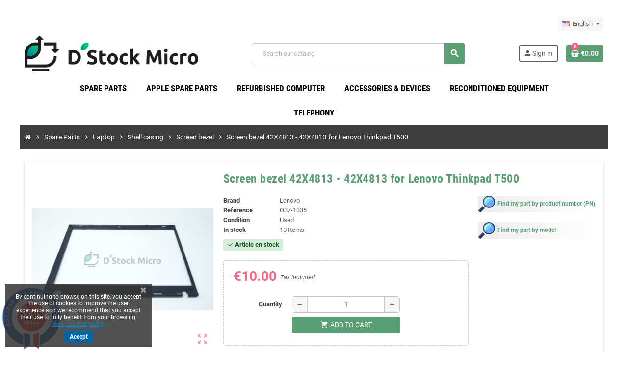

--- FILE ---
content_type: text/html; charset=utf-8
request_url: https://dstockmicro.com/en/screen-bezel/1335-contour-ecran--bezel-42x4813---42x4813-pour-lenovo-thinkpad-t500-.html
body_size: 23506
content:
<!doctype html>
<html lang="en-US">
  <head>
    
      
  <meta charset="utf-8">
  <meta name="theme-color" content="#f9f2e8">


  <meta http-equiv="x-ua-compatible" content="ie=edge">



  <title>Screen bezel 42X4813 - 42X4813 for Lenovo Thinkpad T500</title>
  
    
  
  <meta name="description" content="">
  <meta name="keywords" content="">
        <link rel="canonical" href="https://dstockmicro.com/en/screen-bezel/1335-contour-ecran--bezel-42x4813---42x4813-pour-lenovo-thinkpad-t500-.html">
    
                  <link rel="alternate" href="https://dstockmicro.com/fr/contour-d-ecran-bezel/1335-contour-ecran--bezel-42x4813---42x4813-pour-lenovo-thinkpad-t500-.html" hreflang="fr">
              <link rel="alternate" href="https://dstockmicro.com/en/screen-bezel/1335-contour-ecran--bezel-42x4813---42x4813-pour-lenovo-thinkpad-t500-.html" hreflang="en-us">
            

  
    <script type="application/ld+json">
  {
    "@context": "https://schema.org",
    "@type": "Organization",
    "name" : "D Stock Micro",
    "url" : "https://dstockmicro.com/en/",
          "logo": {
        "@type": "ImageObject",
        "url":"https://dstockmicro.com/img/d-stock-micro-logo-1576883306.jpg"
      }
      }
</script>

<script type="application/ld+json">
  {
    "@context": "https://schema.org",
    "@type": "WebPage",
    "isPartOf": {
      "@type": "WebSite",
      "url":  "https://dstockmicro.com/en/",
      "name": "D Stock Micro"
    },
    "name": "Screen bezel 42X4813 - 42X4813 for Lenovo Thinkpad T500",
    "url":  "https://dstockmicro.com/en/screen-bezel/1335-contour-ecran--bezel-42x4813---42x4813-pour-lenovo-thinkpad-t500-.html"
  }
</script>


  <script type="application/ld+json">
    {
      "@context": "https://schema.org",
      "@type": "BreadcrumbList",
      "itemListElement": [
                  {
            "@type": "ListItem",
            "position": 1,
            "name": "Home",
            "item": "https://dstockmicro.com/en/"
          },                  {
            "@type": "ListItem",
            "position": 2,
            "name": "Spare Parts",
            "item": "https://dstockmicro.com/en/10-spare-parts"
          },                  {
            "@type": "ListItem",
            "position": 3,
            "name": "Laptop",
            "item": "https://dstockmicro.com/en/12-laptop"
          },                  {
            "@type": "ListItem",
            "position": 4,
            "name": "Shell casing",
            "item": "https://dstockmicro.com/en/19-shell-casing"
          },                  {
            "@type": "ListItem",
            "position": 5,
            "name": "Screen bezel",
            "item": "https://dstockmicro.com/en/400-screen-bezel"
          },                  {
            "@type": "ListItem",
            "position": 6,
            "name": "Screen bezel 42X4813 - 42X4813 for Lenovo Thinkpad T500",
            "item": "https://dstockmicro.com/en/screen-bezel/1335-contour-ecran--bezel-42x4813---42x4813-pour-lenovo-thinkpad-t500-.html"
          }              ]
    }
  </script>
  
  
  
      <script type="application/ld+json">
  {
    "@context": "https://schema.org/",
    "@type": "Product",
    "name": "Screen bezel 42X4813 - 42X4813 for Lenovo Thinkpad T500",
    "description": "",
    "category": "Screen bezel",
    "image" :"https://dstockmicro.com/5001-home_default/contour-ecran--bezel-42x4813---42x4813-pour-lenovo-thinkpad-t500-.jpg",    "sku": "O37-1335",
    "mpn": "O37-1335"
        ,
    "brand": {
      "@type": "Brand",
      "name": "Lenovo"
    }
            ,
    "weight": {
        "@context": "https://schema.org",
        "@type": "QuantitativeValue",
        "value": "0.500000",
        "unitCode": "kg"
    }
        ,
    "offers": {
      "@type": "Offer",
      "priceCurrency": "EUR",
      "name": "Screen bezel 42X4813 - 42X4813 for Lenovo Thinkpad T500",
      "price": "10",
      "url": "https://dstockmicro.com/en/screen-bezel/1335-contour-ecran--bezel-42x4813---42x4813-pour-lenovo-thinkpad-t500-.html",
      "priceValidUntil": "2025-11-24",
              "image": ["https://dstockmicro.com/5001-large_default/contour-ecran--bezel-42x4813---42x4813-pour-lenovo-thinkpad-t500-.jpg"],
            "sku": "O37-1335",
      "mpn": "O37-1335",
                                              "availability": "https://schema.org/InStock",
      "seller": {
        "@type": "Organization",
        "name": "D Stock Micro"
      }
    }
      }
</script>
  
  
    
  

  
    <meta property="og:title" content="Screen bezel 42X4813 - 42X4813 for Lenovo Thinkpad T500" />
    <meta property="og:description" content="" />
    <meta property="og:url" content="https://dstockmicro.com/en/screen-bezel/1335-contour-ecran--bezel-42x4813---42x4813-pour-lenovo-thinkpad-t500-.html" />
    <meta property="og:site_name" content="D Stock Micro" />
      



  <meta name="viewport" content="width=device-width, initial-scale=1, shrink-to-fit=no, maximum-scale=1">



  <link rel="icon" type="image/vnd.microsoft.icon" href="https://dstockmicro.com/img/favicon.ico?1576883306">
  <link rel="shortcut icon" type="image/x-icon" href="https://dstockmicro.com/img/favicon.ico?1576883306">



            
    <link rel="preload" href="https://dstockmicro.com/themes/ZOneTheme/assets/fonts/-xPowC.woff2" as="font" type="font/woff2" crossorigin>
  <link rel="preload" href="https://dstockmicro.com/themes/ZOneTheme/assets/fonts/3-h-59.woff2" as="font" type="font/woff2" crossorigin>
  <link rel="preload" href="https://dstockmicro.com/themes/ZOneTheme/assets/fonts/SpNAlx.woff" as="font" type="font/woff" crossorigin>
  <link rel="preload" href="https://dstockmicro.com/themes/ZOneTheme/assets/fonts/aQVDOc.woff" as="font" type="font/woff" crossorigin>
  <link rel="preload" href="https://dstockmicro.com/themes/ZOneTheme/assets/fonts/3JoW0S.woff" as="font" type="font/woff" crossorigin>
  <link rel="preload" href="https://dstockmicro.com/themes/ZOneTheme/assets/fonts/3MhMug.woff" as="font" type="font/woff" crossorigin>
  <link rel="preload" href="https://dstockmicro.com/themes/ZOneTheme/assets/fonts/1-zhYP.woff" as="font" type="font/woff" crossorigin>



    <link rel="stylesheet" href="https://dstockmicro.com/themes/ZOneTheme/assets/cache/theme-db574c266.css" type="text/css" media="all">




    <script type="text/javascript">
        var Chronopost = {"ajax_endpoint":"https:\/\/dstockmicro.com\/en\/module\/chronopost\/ajax?ajax=1"};
        var LS_Meta = {"v":"6.6.9"};
        var prestashop = {"cart":{"products":[],"totals":{"total":{"type":"total","label":"Total","amount":0,"value":"\u20ac0.00"},"total_including_tax":{"type":"total","label":"Total (tax incl.)","amount":0,"value":"\u20ac0.00"},"total_excluding_tax":{"type":"total","label":"Total (tax excl.)","amount":0,"value":"\u20ac0.00"}},"subtotals":{"products":{"type":"products","label":"Subtotal","amount":0,"value":"\u20ac0.00"},"discounts":null,"shipping":{"type":"shipping","label":"Shipping","amount":0,"value":""},"tax":{"type":"tax","label":"Included taxes","amount":0,"value":"\u20ac0.00"}},"products_count":0,"summary_string":"0 items","vouchers":{"allowed":1,"added":[]},"discounts":[],"minimalPurchase":0,"minimalPurchaseRequired":""},"currency":{"id":1,"name":"Euro","iso_code":"EUR","iso_code_num":"978","sign":"\u20ac"},"customer":{"lastname":null,"firstname":null,"email":null,"birthday":null,"newsletter":null,"newsletter_date_add":null,"optin":null,"website":null,"company":null,"siret":null,"ape":null,"is_logged":false,"gender":{"type":null,"name":null},"addresses":[]},"language":{"name":"English (English)","iso_code":"en","locale":"en-US","language_code":"en-us","is_rtl":"0","date_format_lite":"m\/d\/Y","date_format_full":"m\/d\/Y H:i:s","id":3},"page":{"title":"","canonical":"https:\/\/dstockmicro.com\/en\/screen-bezel\/1335-contour-ecran--bezel-42x4813---42x4813-pour-lenovo-thinkpad-t500-.html","meta":{"title":"Screen bezel 42X4813 - 42X4813 for Lenovo Thinkpad T500","description":"","keywords":"","robots":"index"},"page_name":"product","body_classes":{"lang-en":true,"lang-rtl":false,"country-FR":true,"currency-EUR":true,"layout-full-width":true,"page-product":true,"tax-display-enabled":true,"product-id-1335":true,"product-Screen bezel 42X4813 - 42X4813 for Lenovo Thinkpad T500":true,"product-id-category-400":true,"product-id-manufacturer-13":true,"product-id-supplier-0":true,"product-available-for-order":true},"admin_notifications":[]},"shop":{"name":"D Stock Micro","logo":"https:\/\/dstockmicro.com\/img\/d-stock-micro-logo-1576883306.jpg","stores_icon":"https:\/\/dstockmicro.com\/img\/logo_stores.png","favicon":"https:\/\/dstockmicro.com\/img\/favicon.ico"},"urls":{"base_url":"https:\/\/dstockmicro.com\/","current_url":"https:\/\/dstockmicro.com\/en\/screen-bezel\/1335-contour-ecran--bezel-42x4813---42x4813-pour-lenovo-thinkpad-t500-.html","shop_domain_url":"https:\/\/dstockmicro.com","img_ps_url":"https:\/\/dstockmicro.com\/img\/","img_cat_url":"https:\/\/dstockmicro.com\/img\/c\/","img_lang_url":"https:\/\/dstockmicro.com\/img\/l\/","img_prod_url":"https:\/\/dstockmicro.com\/img\/p\/","img_manu_url":"https:\/\/dstockmicro.com\/img\/m\/","img_sup_url":"https:\/\/dstockmicro.com\/img\/su\/","img_ship_url":"https:\/\/dstockmicro.com\/img\/s\/","img_store_url":"https:\/\/dstockmicro.com\/img\/st\/","img_col_url":"https:\/\/dstockmicro.com\/img\/co\/","img_url":"https:\/\/dstockmicro.com\/themes\/ZOneTheme\/assets\/img\/","css_url":"https:\/\/dstockmicro.com\/themes\/ZOneTheme\/assets\/css\/","js_url":"https:\/\/dstockmicro.com\/themes\/ZOneTheme\/assets\/js\/","pic_url":"https:\/\/dstockmicro.com\/upload\/","pages":{"address":"https:\/\/dstockmicro.com\/en\/address","addresses":"https:\/\/dstockmicro.com\/en\/addresses","authentication":"https:\/\/dstockmicro.com\/en\/login","cart":"https:\/\/dstockmicro.com\/en\/cart","category":"https:\/\/dstockmicro.com\/en\/index.php?controller=category","cms":"https:\/\/dstockmicro.com\/en\/index.php?controller=cms","contact":"https:\/\/dstockmicro.com\/en\/contact-us","discount":"https:\/\/dstockmicro.com\/en\/discount","guest_tracking":"https:\/\/dstockmicro.com\/en\/guest-tracking","history":"https:\/\/dstockmicro.com\/en\/order-history","identity":"https:\/\/dstockmicro.com\/en\/identity","index":"https:\/\/dstockmicro.com\/en\/","my_account":"https:\/\/dstockmicro.com\/en\/my-account","order_confirmation":"https:\/\/dstockmicro.com\/en\/order-confirmation","order_detail":"https:\/\/dstockmicro.com\/en\/index.php?controller=order-detail","order_follow":"https:\/\/dstockmicro.com\/en\/order-follow","order":"https:\/\/dstockmicro.com\/en\/order","order_return":"https:\/\/dstockmicro.com\/en\/index.php?controller=order-return","order_slip":"https:\/\/dstockmicro.com\/en\/credit-slip","pagenotfound":"https:\/\/dstockmicro.com\/en\/page-not-found","password":"https:\/\/dstockmicro.com\/en\/password-recovery","pdf_invoice":"https:\/\/dstockmicro.com\/en\/index.php?controller=pdf-invoice","pdf_order_return":"https:\/\/dstockmicro.com\/en\/index.php?controller=pdf-order-return","pdf_order_slip":"https:\/\/dstockmicro.com\/en\/index.php?controller=pdf-order-slip","prices_drop":"https:\/\/dstockmicro.com\/en\/prices-drop","product":"https:\/\/dstockmicro.com\/en\/index.php?controller=product","search":"https:\/\/dstockmicro.com\/en\/search","sitemap":"https:\/\/dstockmicro.com\/en\/Sitemap","stores":"https:\/\/dstockmicro.com\/en\/stores","supplier":"https:\/\/dstockmicro.com\/en\/supplier","register":"https:\/\/dstockmicro.com\/en\/login?create_account=1","order_login":"https:\/\/dstockmicro.com\/en\/order?login=1"},"alternative_langs":{"fr":"https:\/\/dstockmicro.com\/fr\/contour-d-ecran-bezel\/1335-contour-ecran--bezel-42x4813---42x4813-pour-lenovo-thinkpad-t500-.html","en-us":"https:\/\/dstockmicro.com\/en\/screen-bezel\/1335-contour-ecran--bezel-42x4813---42x4813-pour-lenovo-thinkpad-t500-.html"},"theme_assets":"\/themes\/ZOneTheme\/assets\/","actions":{"logout":"https:\/\/dstockmicro.com\/en\/?mylogout="},"no_picture_image":{"bySize":{"cart_default":{"url":"https:\/\/dstockmicro.com\/img\/p\/en-default-cart_default.jpg","width":90,"height":90},"small_default":{"url":"https:\/\/dstockmicro.com\/img\/p\/en-default-small_default.jpg","width":90,"height":90},"home_default":{"url":"https:\/\/dstockmicro.com\/img\/p\/en-default-home_default.jpg","width":278,"height":278},"medium_default":{"url":"https:\/\/dstockmicro.com\/img\/p\/en-default-medium_default.jpg","width":455,"height":455},"large_default":{"url":"https:\/\/dstockmicro.com\/img\/p\/en-default-large_default.jpg","width":800,"height":800}},"small":{"url":"https:\/\/dstockmicro.com\/img\/p\/en-default-cart_default.jpg","width":90,"height":90},"medium":{"url":"https:\/\/dstockmicro.com\/img\/p\/en-default-home_default.jpg","width":278,"height":278},"large":{"url":"https:\/\/dstockmicro.com\/img\/p\/en-default-large_default.jpg","width":800,"height":800},"legend":""}},"configuration":{"display_taxes_label":true,"display_prices_tax_incl":true,"is_catalog":false,"show_prices":true,"opt_in":{"partner":true},"quantity_discount":{"type":"discount","label":"Unit discount"},"voucher_enabled":1,"return_enabled":1},"field_required":[],"breadcrumb":{"links":[{"title":"Home","url":"https:\/\/dstockmicro.com\/en\/"},{"title":"Spare Parts","url":"https:\/\/dstockmicro.com\/en\/10-spare-parts"},{"title":"Laptop","url":"https:\/\/dstockmicro.com\/en\/12-laptop"},{"title":"Shell casing","url":"https:\/\/dstockmicro.com\/en\/19-shell-casing"},{"title":"Screen bezel","url":"https:\/\/dstockmicro.com\/en\/400-screen-bezel"},{"title":"Screen bezel 42X4813 - 42X4813 for Lenovo Thinkpad T500","url":"https:\/\/dstockmicro.com\/en\/screen-bezel\/1335-contour-ecran--bezel-42x4813---42x4813-pour-lenovo-thinkpad-t500-.html"}],"count":6},"link":{"protocol_link":"https:\/\/","protocol_content":"https:\/\/"},"time":1762720277,"static_token":"bd1403056f877ebaafd2dcc175dc3675","token":"c83cd193a8f65f6b027567472b4bb4f5","debug":false,"modules":{"zonethememanager":{"progress_bar":0,"boxed_layout":true,"lazy_loading":true,"sidebar_cart":1,"sidebar_navigation":0,"product_countdown":1,"svg_logo":false,"svg_width":"150px","sticky_menu":1,"sticky_mobile":0,"mobile_menu_type":"megamenu","product_quickview":1,"product_addtocart":1,"product_details":1,"product_grid_columns":4,"body_classes":"no-customer-address","is_mobile":false,"product_grid_desc":0,"product_grid_available":0,"product_grid_colors":0,"cat_image":0,"cat_description":0,"cat_expand_desc":1,"cat_subcategories":1,"cat_default_view":"list","product_info_layout":"normal","product_addtocart_layout":"normal","product_actions_position":"left","product_image_zoom":1,"product_attributes_layout":"default","checkout_login_first":1,"ps_legalcompliance_spl":false,"enabled_pm_advancedsearch4":false,"psDimensionUnit":"cm"}}};
        var psemailsubscription_subscription = "https:\/\/dstockmicro.com\/en\/module\/ps_emailsubscription\/subscription";
        var psr_icon_color = "#5A9E74";
        var varGetFinalDateController = "https:\/\/dstockmicro.com\/en\/module\/zonethememanager\/getFinalDate";
        var varGetFinalDateMiniatureController = "https:\/\/dstockmicro.com\/en\/module\/zonethememanager\/getFinalDateMiniature";
        var varPSAjaxCart = 1;
        var varProductCommentGradeController = "https:\/\/dstockmicro.com\/en\/module\/zonethememanager\/CommentGrade";
      </script>





  <meta name="generator" content="Powered by Creative Slider 6.6.9 - Multi-Purpose, Responsive, Parallax, Mobile-Friendly Slider Module for PrestaShop." />
<style>
/*
* Main div of search block
*/
.sp-top-column, .sp-top-top, .sp-nav-full-width, .sp-footer-before {
	float: left;
	clear:both;
}
#sp-middlehome {
	float: left;
	position: relative;
}
.searchplus-home, .searchplus-column {
	width:100%;
	border:0px solid #FFFFFF;
	background-color: #f7f7f7;
	-webkit-border-radius:0px !important;
	-moz-border-radius:0px !important;
	border-radius:0px !important;
	margin-top:2px;
	margin-bottom:2px;
	margin-left:0px;
	padding-left: 5px;
	padding-right: 5px;
	padding-top: 2px;
	padding-bottom: 2px;
	}
#searchprodplus .clear-both {
	clear:both;
}
/* prices range */
.searchplus_slider_container {
	width:80%;
}
#searchplus_price_slider .ui-slider-range {
	background: #e2e2e2;
}
.searchplus_slider_container .ui-widget-content {
    border-color: #aaaaaa!important;
}
#searchplus_price_slider .ui-slider-handle {
	border-color: #e2e2e2;
}
#searchplus_price_slider a.ui-slider-handle {
	background: url(/modules/wksearchplus/views/img/cursors/slider-10.png) 50% 50% repeat-x !important;
}

/* Short description */
#searchprodplus .searchplus_short_desc {
	margin-top:15px;
	box-sizing: border-box;
   	-moz-box-sizing: border-box;
   	-webkit-box-sizing: border-box;
	clear:both;
	font-size: 12px !important;
	/*border: 1px solid #ffa500;*/
	color: #666666;
	-webkit-border-radius:4px !important;
	-moz-border-radius:4px !important;
	border-radius:4px !important;
	text-align: justify;
}
#searchprodplus .label-separator {
	font-size: 11px !important;
	color: #666666;
}

/*
* CSS for Input Field
*/
#searchprodplus input#search_query_plus {
	font-size: 12px !important;
	width:96%;
	height:20px;
	padding-left: 4px;
	padding-right: 0px;
	padding-top: 6px;
	padding-bottom: 6px;
	border:1px solid #ffa500;
	-webkit-border-radius:4px !important;
	-moz-border-radius:4px !important;
	border-radius:4px !important;
}

/*
* Filters containers width
*/
#searchprodplus .form-row-home {
	width: 15%;
}
.in-stock-row {
	width: %!important;
}
.searchplus-column .in-stock-row {
	width:100%!important;
}
#searchprodplus .buttons-container-plus {
	width: 96%;
}

/*
* Styles for Buttons
*/
#searchprodplus .btn-searchplus {
	-webkit-border-radius: 5px;
	-moz-border-radius: 5px;
	border-radius: 5px;
	color: #FFFFFF!important;
	font-size: 12px;
	padding: 6px 5px 6px 5px;
	border: 1px solid #5a9e74;
	background-color: #5a9e74;
}
#searchprodplus .btn-searchplus .fa-search {
	color: #FFFFFF!important;
}

#searchprodplus .btn-searchplus, #searchprodplus .reset-btnplus {
	height: 37px;
}
#searchprodplus .form-row-column .reset-btnplus .reset-text {
	display:none;
}

#searchprodplus .btn-searchplus:hover, #searchprodplus .btn-searchplus:focus,
#searchprodplus .btn-searchplus:active, #searchprodplus .btn-searchplus.active, #searchprodplus .btn-searchplus:hover .fa-search {
	color: #FFFFFF!important;
	background: #67c013;
}
#searchprodplus .reset-btnplus {
	display:inline-block;
	padding-left:5px;
	padding-right:5px;
	margin-bottom:0;
	text-align:center;
	vertical-align:middle;
	line-height:2.33333;
	-webkit-user-select:none;
	-moz-user-select:none;
	-ms-user-select:none;
	user-select:none;
	text-decoration: none;
	box-sizing: border-box;
   	-moz-box-sizing: border-box;
   	-webkit-box-sizing: border-box;
	font-size:12px;
	color: #6c6c89;
	background-color: #eaeaea;
	border: 1px solid #000000;
	border-radius: 5px;
	-webkit-border-radius: 5px;
	-moz-border-radius: 5px;
}
#searchprodplus .btn-searchplus i {
	width:28px;
}
@media (max-width: 1200px) {
	#searchprodplus .form-row-home {
		width: 14.9%;
	}
	#searchprodplus .form-row-home .reset-btnplus .reset-text {
		display:none;
	}
		#searchprodplus .reset-btnplus {
		background: #000000;
	}	#searchprodplus .reset-btnplus:after {
		width:30px;
	}
    	#searchprodplus .buttons-container-plus {
		width: 95.5%;
	}
	}

#searchprodplus .loader-progress {
	-webkit-animation:fa-spin 2s infinite linear;
	animation:fa-spin 2s infinite linear;
}
#search-categories ul li {
	width:150px;
	height:210px
}

/*
* Styles for select values if disposed as buttons
*/
/*
* If Modern theme
*/
	#searchprodplus .reset-btnplus:after {
		background: #000000;
		border-radius: 4px;
	}
	#searchprodplus a.reset-btnplus:hover {
		color:#FFF;
		background-color:#000000;
	}

#searchprodplus .buttons-col {
	text-align:right;
	margin-top:15px
}
#searchprodplus .dISABLEd {
	cursor:not-allowed;
	pointer-events:none;
	opacity:0.35;
	filter:alpha(opacity=65);
	-webkit-box-shadow:none;
	box-shadow:none
}

/*
* DYNAMIC CSS Styles for classic theme
*/

/*
* DYNAMIC CSS Styles for elegance | modern themes
*/
			/* IF modern THEME*/
			#searchprodplus .select2-container.select2-container--disabled .selection .select2-selection--single {
			border-color:#ffa500; 
		}
		#searchprodplus .select2-container.select2-container--disabled .selection .select2-selection__arrow {
			background-color:#ffa500; 
		}
		#searchprodplus .form-row-home .select2-container .selection .select2-selection--single,
		#searchprodplus .form-row-column .select2-container .selection .select2-selection--single {
			border-color:#ffa500;
		}
		#searchprodplus .form-row-home .select2-container .selection .select2-selection__arrow, 
		#searchprodplus .form-row-column .select2-container .selection .select2-selection__arrow {
			background-color:#ffa500;
		}
		#searchprodplus .select2-container.selected .select2-selection--single { /* Highlight CSS */
			border-color:#5a9e74 !important;
		}
		#searchprodplus .select2-container.selected .select2-selection--single .select2-selection__arrow { /* Highlight CSS */
			background-color:#5a9e74;
		}
		#searchprodplus .select2-container.selected .select2-selection--single span { /* Highlight CSS */
			color:#666666;
		}
		#searchprodplus .select2-container--default .select2-selection--single { /*, #searchprodplus .select2-container--default .select2-selection--multiple*/
			border-width:1px;
			background-color:#FFFFFF;
			-webkit-border-radius:4px !important;
			-moz-border-radius:4px !important;
			border-radius:4px !important;
		}
		#searchprodplus .select2-container .select2-selection--single span, #searchprodplus .form-controls-plus .ms-choice > span {
			font-size: 12px;
			color: #666666;
			font-weight: bold;		}
		#searchprodplus .form-controls-plus .form-row-home .ms-choice, .searchplus-column #searchprodplus .form-controls-plus .form-row-column .ms-choice {
			height:39px;
			box-sizing: border-box;
			-moz-box-sizing: border-box;
			-webkit-box-sizing: border-box;
		}
		#searchprodplus .select2-container .select2-selection--single .select2-selection__arrow {
			border-bottom-left-radius:4px;
			border-top-left-radius:4px;
		}
		/*
		* Multiple select
		*/
					#searchprodplus .ms-choice, #searchprodplus .ms-drop {
				border-color:#ffa500;
			}
			#searchprodplus .ms-choice > div, #searchprodplus .ms-choice > div.open {
				background: none;
			}
			#searchprodplus .ms-choice {
				border-width:1px;
				background-color:#FFFFFF;
				-webkit-border-radius:4px !important;
				-moz-border-radius:4px !important;
				border-radius:4px !important;
			}
			#searchprodplus .ms-choice > div, #searchprodplus .ms-choice > div.open {
				background-color:#ffa500; 
				-webkit-border-radius:4px !important;
				-moz-border-radius:4px !important;
				border-radius:4px !important;
			}
			
	#searchprodplus .form-controls-plus .buttons-plus {
		float:right;
		text-align:right;
		margin-right:0;
		margin-left:0;
		border:none;
		background:none;
		padding-left:0px;
		margin-bottom:10px;
	}
			#searchprodplus input#search_query_plus {
			width:100%;
		}
	
		@media all and (min-width:750px) and (max-width: 990px) {
		#searchprodplus .form-controls-plus .form-row-home {
			width: 100%;
			margin-left:2px;
		}
	}
	@media only screen and (max-width: 749px) {
		#searchprodplus .form-controls-plus .buttons-plus {
			text-align:center;
		}
		#searchprodplus .form-controls-plus .form-row-home {
			width: 100%;
			margin-left:0;
		}
	}

/*
* Title & color of Module Block title
*/
.searchplus-home h3, .searchplus-column h3 {
	padding-top:0;
	margin-top:0;
}
.searchplus-home .page-subheading, .searchplus-column .page-subheading {
	font-size: 23px;
	color: #555454;
	border-bottom: 1px solid #d6d4d4;
	}


@media (max-width: 768px) {
	.searchplus-home, .searchplus-column {
		padding-left: 10px;
		padding-right: 10px;
	}
}



</style>

<script type="text/javascript">
	if (typeof wkmod === 'undefined') {
		wkmod = {};
	}	
	if (typeof wkmod.verticalscroll === 'undefined') {
		wkmod.verticalscroll = {};
	}
	wkmod.verticalscroll.LIST_SELECTOR = '#products';
	wkmod.verticalscroll.DEFAULT_PAGE_PARAMETER = 'page';
	wkmod.verticalscroll.HIDE_BUTTON = 0;
	wkmod.verticalscroll.BORDER_BUTTON = '#F5F5F5';
	wkmod.verticalscroll.BACKGROUND_BUTTON = '#D3D3D3';
	wkmod.verticalscroll.POLICE_BUTTON = '#858585';
	wkmod.verticalscroll.ITEM_SELECTOR = 'article';
	wkmod.verticalscroll.PAGINATION_SELECTOR = '.pagination';
	wkmod.verticalscroll.LOADER_IMAGE = '/modules/wksearchplus/views/img/loader-scroll.gif';
	wkmod.verticalscroll.LABEL_BOTTOM = 'We have reached the bottom end of this page';
	wkmod.verticalscroll.LABEL_TOTOP = 'Go back to top';
	wkmod.verticalscroll.LABEL_ERROR = 'It looks like something wrong happened and we can not display further products';
	wkmod.verticalscroll.LABEL_LOADMORE = 'Load more products';
	wkmod.verticalscroll.VERSION = '1';
	wkmod.verticalscroll.STOP_BOTTOM = 0;
	wkmod.verticalscroll.STOP_BOTTOM_PAGE = 2;
	wkmod.verticalscroll.STOP_BOTTOM_FREQ = 0;
	wkmod.verticalscroll.SANDBOX_MODE = 0;
	wkmod.verticalscroll.EXTRA_DEBUG = false; // option to display page number (in h1 tag) above product when displayed
	wkmod.verticalscroll.CURRENT_PAGE = 1;
	wkmod.verticalscroll.acceptedToLoadMoreProductsToBottom = 0; // default value, used in case you want the "stop bottom" feature
	wkmod.verticalscroll.SHOP_BASE_URI = 'https://dstockmicro.com/';
	wkmod.verticalscroll.controller_name = 'find-products';
	wkmod.verticalscroll.IS_PS17 = 1;

	// If there is many products selector on page
	wkmod.verticalscroll.CENTRAL_SELECTOR = '';
	if (document.readyState != 'loading'){
		InitCentralSelectorsAftertheDomHasLoaded();
	} else if (document.addEventListener) {
		document.addEventListener('DOMContentLoaded', InitCentralSelectorsAftertheDomHasLoaded, false);
	} else {
		document.attachEvent('onreadystatechange', function() {
			if (document.readyState != 'loading') {
				InitCentralSelectorsAftertheDomHasLoaded();
			}
		});
	}
	function InitCentralSelectorsAftertheDomHasLoaded()
	{
		if ($(wkmod.verticalscroll.LIST_SELECTOR).length > 1) {
			wkmod.verticalscroll.CENTRAL_SELECTOR = '#'+result_container+' ';
		}
	}

	//quick tip to avoid multiple test in the javascript
	if (wkmod.verticalscroll.STOP_BOTTOM_FREQ === 0) {
		wkmod.verticalscroll.STOP_BOTTOM_FREQ = 999999;
	}

	wkmod.verticalscroll.callbackAfterAjaxDisplayed = function() {
		wkmod.verticalscroll.log('wkmod.verticalscroll.callbackAfterAjaxDisplayed()');
				 			}

	function is_process_callback($products)
	{
		wkmod.verticalscroll.log('wkmod.verticalscroll.callbackProcessProducts()');
		//can use "$products" :)
								return $products;
	}

	wkmod.verticalscroll.callbackProcessProducts = is_process_callback;

	// Init Vertical scroll only when performing search (usefull when controller name is in url)
	if (document.location.href.search(wkmod.verticalscroll.controller_name) != -1 || document.location.href.search('&module=wksearchplus') != -1) {
		if (document.readyState != 'loading'){
			LoadVerticalPagerJsAftertheDomHasLoaded();
		} else if (document.addEventListener) {
			document.addEventListener('DOMContentLoaded', LoadVerticalPagerJsAftertheDomHasLoaded, false);
		} else {
			document.attachEvent('onreadystatechange', function() {
				if (document.readyState != 'loading') {
					LoadVerticalPagerJsAftertheDomHasLoaded();
				}
			});
		}
	}

	function LoadVerticalPagerJsAftertheDomHasLoaded()
	{
		initializeVerticalScrollPlugin();
	}
</script>
<link rel="stylesheet" href="/modules/wksearchplus/views/css/wksearchplus_dynamic.css" type="text/css" media="all">
<link href="//fonts.googleapis.com/css?family=Open+Sans:600,400,400i|Oswald:700" rel="stylesheet" type="text/css" media="all">
 
<script type="text/javascript">
    var agSiteId="9290";
</script>
<script src="https://www.societe-des-avis-garantis.fr/wp-content/plugins/ag-core/widgets/JsWidget.js" type="text/javascript"></script>

<style>
        #AV_widget_iframe {
display:none;
}

#categoryStarsMain {
    margin-bottom: 0px !important;
}
    </style>
<script async src="https://www.googletagmanager.com/gtag/js?id=UA-154129328-1"></script>
<script>
  window.dataLayer = window.dataLayer || [];
  function gtag(){dataLayer.push(arguments);}
  gtag('js', new Date());
  gtag(
    'config',
    'UA-154129328-1',
    {
      'debug_mode':false
                      }
  );
</script>


<script type="text/javascript">
    var cb_settings = {
        cb_bg_color:"rgba(51, 51, 51, 0.85)",
        cb_font_style:"Roboto",
        cb_text_color:"#ffffff",
        cb_inf_text_color:"#008abc",
        cb_loop:"12",
        cb_font_size:"12",
        cb_button_bg_color:"#0066a6",
        cb_button_bg_color_hover:"#0066a6",
        cb_button_text_color:"#ffffff",
    };

    var cb_cms_url = "https://dstockmicro.com/en/content/2-legal-notice";
    var cb_position = "bottomleft";
    var cb_text = "By continuing to browse on this site, you accept the use of cookies to improve the user experience and we recommend that you accept their use to fully benefit from your browsing.";
    var cb_link_text = "View cookies policy.";
    var cd_button_text = "Accept";
</script>


<style type="text/css">#header .header-bottom, #mobile-amegamenu {background-color: #ffffff} .anav-top .amenu-link {color: #000000} .anav-mobile .amenu-link .mobile-toggle-plus .caret-down-icon {border-top-color: #000000} .anav-mobile .amenu-link .mobile-toggle-plus .caret-down-icon {border-bottom-color: #000000} .anav-top .amenu-item:hover .amenu-link, .anav-top .amenu-link:hover {color: #000000} .anav-top .acategory-content .category-title, .anav-top .aproduct-content .product-name, .anav-top .amanufacturer-content .brand-name {color: #4C9F76} .breadcrumb-wrapper {background-color: #3d3d3d} .breadcrumb-wrapper .breadcrumb, .breadcrumb-wrapper .breadcrumb a {color: #ffffff} #footer .footer-bottom {background-color: #ffffff} #wrapper {background-color: #ffffff} h1, h2, h3, h4, h5, h6, .h1, .h2, .h3, .h4, .h5, .h6, .title-block, .column-title, .typo .column-title, .column-title a, .typo .column-title a, .page-heading, .page-subheading, .nav-tabs .nav-item .nav-link.active:focus, .nav-tabs .nav-item .nav-link.active:hover, .nav-item .nav-link, .nav-item .nav-link.active, .product-accordions .panel .panel-heading .panel-title a, .banner1 span:not(.btn) {color: #5a9e74} .product-style, .cart-preview .cart-items, .column-block .product-list-margin, .anav-top .aproduct-content .product-container, .aone-slideshow .slide-products-related .slide-products-related-list {background-color: #fffffff} .product-list .grid .product-miniature .product-name {background-color: #ffffff} </style>

<style type="text/css">body { background-color: #ffffff;}</style>




    
  <meta property="og:type" content="product">
      <meta property="og:image" content="https://dstockmicro.com/5001-large_default/contour-ecran--bezel-42x4813---42x4813-pour-lenovo-thinkpad-t500-.jpg">
  
      <meta property="product:pretax_price:amount" content="8.333333">
    <meta property="product:pretax_price:currency" content="EUR">
    <meta property="product:price:amount" content="10">
    <meta property="product:price:currency" content="EUR">
        <meta property="product:weight:value" content="0.500000">
    <meta property="product:weight:units" content="kg">
  
  </head>

  <body id="product" class="lang-en country-fr currency-eur layout-full-width page-product tax-display-enabled product-id-1335 product-screen-bezel-42x4813-42x4813-for-lenovo-thinkpad-t500 product-id-category-400 product-id-manufacturer-13 product-id-supplier-0 product-available-for-order no-customer-address  st-wrapper">

    
      
    

    
          

    <main id="page" class="st-pusher boxed-layout">

      
              

      <header id="header">
        
          
  <!-- desktop header -->
  <div class="desktop-header-version">
    
      <div class="header-banner clearfix">
        

      </div>
    

    
      <div class="header-nav clearfix">
        <div class="container">
          <div class="header-nav-wrapper d-flex align-items-center justify-content-between">
            <div class="left-nav d-flex">
              
            </div>
            <div class="right-nav d-flex">
              <div class="language-selector-wrapper">
  <div class="language-selector dropdown js-dropdown">
    <div class="desktop-dropdown">
      <span id="language-selector-label" class="hidden-md-up">Language:</span>
      <button class="btn-unstyle dropdown-current expand-more" data-toggle="dropdown" data-offset="0,2px" aria-haspopup="true" aria-expanded="false" aria-label="Language dropdown">
        <span><img src="https://dstockmicro.com/img/l/3.jpg" alt="English" width="16" height="11"></span>
        <span>&nbsp;&nbsp;English</span>
        <span class="dropdown-icon"><span class="expand-icon"></span></span>
      </button>
      <div class="dropdown-menu js-language-source" aria-labelledby="language-selector-label">
        <ul class="language-list">
                      <li >
              <a href="https://dstockmicro.com/fr/contour-d-ecran-bezel/1335-contour-ecran--bezel-42x4813---42x4813-pour-lenovo-thinkpad-t500-.html" title="Français (French)" class="dropdown-item" data-iso-code="fr">
                <span class="l-name">
                  <span><img src="https://dstockmicro.com/img/l/1.jpg" alt="Français" width="16" height="11"></span>
                  <span>&nbsp;&nbsp;Français</span>
                </span>
                <span class="l-code">fr</span>
              </a>
            </li>
                      <li  class="current" >
              <a href="https://dstockmicro.com/en/screen-bezel/1335-contour-ecran--bezel-42x4813---42x4813-pour-lenovo-thinkpad-t500-.html" title="English (English)" class="dropdown-item" data-iso-code="en">
                <span class="l-name">
                  <span><img src="https://dstockmicro.com/img/l/3.jpg" alt="English" width="16" height="11"></span>
                  <span>&nbsp;&nbsp;English</span>
                </span>
                <span class="l-code">en</span>
              </a>
            </li>
                  </ul>
      </div>
    </div>
  </div>
</div>

            </div>
          </div>
        </div>
      </div>
    

    
      <div class="main-header clearfix">
        <div class="container">
          <div class="header-wrapper d-flex align-items-center">

            
              <div class="header-logo">
                
  <a href="https://dstockmicro.com/en/" title="D Stock Micro">
          <img class="logo" src="https://dstockmicro.com/img/d-stock-micro-logo-1576883306.jpg" alt="D Stock Micro" width="1691" height="347">
      </a>

              </div>
            

            
              <div class="header-right">
                <div class="display-top align-items-center d-flex flex-wrap flex-lg-nowrap justify-content-end">
                  <!-- Block search module TOP -->
<div class="searchbar-wrapper">
  <div id="search_widget" class="js-search-source" data-search-controller-url="//dstockmicro.com/en/search">
    <div class="search-widget ui-front">
      <form method="get" action="//dstockmicro.com/en/search">
        <input type="hidden" name="controller" value="search">
        <input class="form-control" type="text" name="s" value="" placeholder="Search our catalog" aria-label="Search">
        <button type="submit" class="btn-primary">
          <i class="material-icons search">search</i>
        </button>
      </form>
    </div>
  </div>
</div>
<!-- /Block search module TOP -->
<div class="customer-signin-module">
  <div class="user-info">
          <div class="js-account-source">
        <ul>
          <li>
            <div class="account-link">
              <a
                href="https://dstockmicro.com/en/my-account"
                title="Log in to your customer account"
                rel="nofollow"
              >
                <i class="material-icons">person</i><span>Sign in</span>
              </a>
            </div>
          </li>
        </ul>
      </div>
      </div>
</div><div class="shopping-cart-module">
  <div class="blockcart cart-preview" data-refresh-url="//dstockmicro.com/en/module/ps_shoppingcart/ajax" data-sidebar-cart-trigger>
    <ul class="cart-header">
      <li data-header-cart-source>
        <a href="//dstockmicro.com/en/cart?action=show" class="cart-link btn-primary" rel="nofollow" aria-label="Shopping cart link containing 0 product(s)">
          <span class="cart-design"><i class="fa fa-shopping-basket" aria-hidden="true"></i><span class="cart-products-count">0</span></span>
          <span class="cart-total-value">€0.00</span>
        </a>
      </li>
    </ul>

          <div class="cart-dropdown" data-shopping-cart-source>
  <div class="cart-dropdown-wrapper">
    <div class="cart-title h4">Shopping Cart</div>
          <div class="no-items">
        There are no more items in your cart
      </div>
      </div>
  <div class="js-cart-update-quantity page-loading-overlay cart-overview-loading">
    <div class="page-loading-backdrop d-flex align-items-center justify-content-center">
      <span class="uil-spin-css"><span><span></span></span><span><span></span></span><span><span></span></span><span><span></span></span><span><span></span></span><span><span></span></span><span><span></span></span><span><span></span></span></span>
    </div>
  </div>
</div>
      </div>
</div>

                </div>
              </div>
            

          </div>
        </div>
      </div>
    

    
      <div class="header-bottom clearfix">
        <div class="header-main-menu" id="header-main-menu" data-sticky-menu>
          <div class="container">
            <div class="header-main-menu-wrapper">
                            <div class="sticky-icon-cart" data-sticky-cart data-sidebar-cart-trigger></div>
                <div id="amegamenu" class="">
    <ul class="anav-top js-ajax-mega-menu" data-ajax-dropdown-controller="https://dstockmicro.com/en/module/zonemegamenu/menuDropdownContent">
              <li class="amenu-item mm1 plex ">
          <a href="https://dstockmicro.com/en/10-spare-parts" class="amenu-link" >                        <span>Spare parts</span>
                      </a>
                      <div class="adropdown adrd5">
              <div class="js-dropdown-content" data-menu-id="1"></div>
            </div>
                  </li>
              <li class="amenu-item mm10 plex ">
          <span class="amenu-link">                        <span>Apple spare parts</span>
                      </span>
                      <div class="adropdown adrd3">
              <div class="js-dropdown-content" data-menu-id="10"></div>
            </div>
                  </li>
              <li class="amenu-item mm4 plex ">
          <a href="https://dstockmicro.com/en/187-refurbished-computer" class="amenu-link" >                        <span>Refurbished computer</span>
                      </a>
                      <div class="adropdown adrd3">
              <div class="js-dropdown-content" data-menu-id="4"></div>
            </div>
                  </li>
              <li class="amenu-item mm5 plex ">
          <a href="https://dstockmicro.com/en/161-accessoires" class="amenu-link" >                        <span>Accessories &amp; Devices</span>
                      </a>
                      <div class="adropdown adrd2">
              <div class="js-dropdown-content" data-menu-id="5"></div>
            </div>
                  </li>
              <li class="amenu-item mm7 plex ">
          <a href="https://dstockmicro.com/en/197-specific-materials" class="amenu-link" >                        <span>Reconditioned equipment</span>
                      </a>
                      <div class="adropdown adrd3">
              <div class="js-dropdown-content" data-menu-id="7"></div>
            </div>
                  </li>
              <li class="amenu-item mm9 plex ">
          <span class="amenu-link">                        <span>Telephony</span>
                      </span>
                      <div class="adropdown adrd2">
              <div class="js-dropdown-content" data-menu-id="9"></div>
            </div>
                  </li>
          </ul>
  </div>

            </div>
          </div>
        </div>
      </div>
    
  </div>



        
      </header>

      <section id="wrapper">

        
          
<nav class="breadcrumb-wrapper ">
  <div class="container">
    <ol class="breadcrumb" data-depth="6">
              
                      <li class="breadcrumb-item">
                                            <a href="https://dstockmicro.com/en/" class="item-name">
                                      <i class="fa fa-home home" aria-hidden="true"></i>
                                      <span>Home</span>
                </a>
                          </li>
                  
              
                      <li class="breadcrumb-item">
                              <span class="separator material-icons">chevron_right</span>
                                            <a href="https://dstockmicro.com/en/10-spare-parts" class="item-name">
                                      <span>Spare Parts</span>
                </a>
                          </li>
                  
              
                      <li class="breadcrumb-item">
                              <span class="separator material-icons">chevron_right</span>
                                            <a href="https://dstockmicro.com/en/12-laptop" class="item-name">
                                      <span>Laptop</span>
                </a>
                          </li>
                  
              
                      <li class="breadcrumb-item">
                              <span class="separator material-icons">chevron_right</span>
                                            <a href="https://dstockmicro.com/en/19-shell-casing" class="item-name">
                                      <span>Shell casing</span>
                </a>
                          </li>
                  
              
                      <li class="breadcrumb-item">
                              <span class="separator material-icons">chevron_right</span>
                                            <a href="https://dstockmicro.com/en/400-screen-bezel" class="item-name">
                                      <span>Screen bezel</span>
                </a>
                          </li>
                  
              
                      <li class="breadcrumb-item">
                              <span class="separator material-icons">chevron_right</span>
                                            <span class="item-name">Screen bezel 42X4813 - 42X4813 for Lenovo Thinkpad T500</span>
                          </li>
                  
          </ol>
  </div>
</nav>
        

        
          
<aside id="notifications">
  <div class="container">
    
    
    
      </div>
</aside>
        

        

        

        
          <div class="main-content">
            <div class="container">
              <div class="row ">

                

                
<div id="content-wrapper" class="js-content-wrapper center-column col-12">
  <div class="center-wrapper">
    

    
<section>

  
    <div class="main-product-details shadow-box md-bottom js-product-container" id="mainProduct">
            
      <div class="row">
        
          <div class="product-left col-12 col-md-5 col-xl-4">
            <section class="product-left-content">
              
                <div class="images-container">
  <div class="images-container-wrapper js-enable-zoom-image">
                  
          <div class="product-cover sm-bottom">
            <img
              src = "https://dstockmicro.com/5001-medium_default/contour-ecran--bezel-42x4813---42x4813-pour-lenovo-thinkpad-t500-.jpg"
              class = "img-fluid js-qv-product-cover js-main-zoom"
              alt = "dstockmicro.com Screen bezel 42X4813 - 42X4813 for Lenovo Thinkpad T500 "
              data-zoom-image = "https://dstockmicro.com/5001-large_default/contour-ecran--bezel-42x4813---42x4813-pour-lenovo-thinkpad-t500-.jpg"
              data-id-image = "5001"
              width = "455"
              height = "455"
            >
            <div class="layer d-flex align-items-center justify-content-center">
              <span class="zoom-in js-mfp-button"><i class="material-icons">zoom_out_map</i></span>
            </div>
          </div>
        

        
          <div class="thumbs-list d-none">
  <div class="flex-scrollbox-wrapper js-product-thumbs-scrollbox">
    <ul class="product-images" id="js-zoom-gallery">
              <li class="thumb-container">
          <a
            class="thumb js-thumb selected"
            data-image="https://dstockmicro.com/5001-medium_default/contour-ecran--bezel-42x4813---42x4813-pour-lenovo-thinkpad-t500-.jpg"
            data-zoom-image="https://dstockmicro.com/5001-large_default/contour-ecran--bezel-42x4813---42x4813-pour-lenovo-thinkpad-t500-.jpg"
            data-id-image="5001"
          >
            <img
              src = "https://dstockmicro.com/5001-small_default/contour-ecran--bezel-42x4813---42x4813-pour-lenovo-thinkpad-t500-.jpg"
              alt = "dstockmicro.com Screen bezel 42X4813 - 42X4813 for Lenovo Thinkpad T500 "
              class = "img-fluid"
              width = "90"
              height = "90"
            >
          </a>
        </li>
          </ul>
  </div>

  <div class="scroll-box-arrows">
    <i class="material-icons left">chevron_left</i>
    <i class="material-icons right">chevron_right</i>
  </div>
</div>
        
            </div>

  
</div>
              

              

              

  

            </section>
          </div>
        

        
          <div class="product-right col-12 col-md-7 col-xl-8">
            <section class="product-right-content">
              
                
                  <h1 class="page-heading">Screen bezel 42X4813 - 42X4813 for Lenovo Thinkpad T500</h1>
                
              

              <div class="row">
                <div class="col-12 col-xl-8">
                  <div class="product-attributes mb-2 js-product-attributes-destination"></div>

                  <div class="product-availability-top mb-3 js-product-availability-destination"></div>

                  
                    <div class="product-out-of-stock">
                      
                    </div>
                  

                  
                    <div id="product-description-short-1335" class="product-description-short typo sm-bottom">
                      
                    </div>
                  

                  
<div class="product-information light-box-bg sm-bottom">
  
  <div class="product-actions js-product-actions">
    
      <form action="https://dstockmicro.com/en/cart" method="post" id="add-to-cart-or-refresh">
        <input type="hidden" name="token" value="bd1403056f877ebaafd2dcc175dc3675">
        <input type="hidden" name="id_product" value="1335" id="product_page_product_id">
        <input type="hidden" name="id_customization" value="0" id="product_customization_id" class="js-product-customization-id">

        
          
<div class="product-variants js-product-variants">
</div>
        

        
                  

        
          <section class="product-discounts js-product-discounts">
</section>


        

        
            <div class="product-prices sm-bottom js-product-prices">
    
      <div class="product-prices-wrapper">
        <p class="current-price">
          <span class='price product-price current-price-value' content="10">
                                      €10.00
                      </span>

                      <span class="tax-label labels-tax-long">Tax included</span>
                  </p>

        <p class="show-more-without-taxes">
          <span style="font-size: 80%;">€8.33</span>
          <span class="tax-label">Tax excluded</span>
        </p>

        
        
                  
      </div>
    

    
          

    
          

    
          

    

    <div class="shipping-delivery-label">
      
      

                        </div>

      </div>
        

                  <div class="js-product-countdown" data-specific-prices-to=""></div>
        
        
          <div class="product-add-to-cart js-product-add-to-cart ">
  
      <div class="product-quantity normal-style sm-bottom">
      
        <div class="row">
          <label class="form-control-label col-3">Quantity</label>
          <div class="col-9">
            <div class="product-quantity-touchspin mb-2">
              <div class="qty">
                <input
                  type="number"
                  name="qty"
                  id="quantity_wanted"
                  inputmode="numeric"
                  pattern="[0-9]*"
                                      value="1"
                    min="1"
                                    class="form-control"
                  aria-label="Quantity"
                />
              </div>
            </div>

            <div class="product-add-to-cart-button">
              <button
                class="btn add-to-cart"
                data-button-action="add-to-cart"
                type="submit"
                              >
                <i class="material-icons shopping-cart">shopping_cart</i><span>Add to cart</span>
                <span class="js-waitting-add-to-cart page-loading-overlay add-to-cart-loading">
                  <span class="page-loading-backdrop d-flex align-items-center justify-content-center">
                    <span class="uil-spin-css"><span><span></span></span><span><span></span></span><span><span></span></span><span><span></span></span><span><span></span></span><span><span></span></span><span><span></span></span><span><span></span></span></span>
                  </span>
                </span>
              </button>
            </div>
          </div>
        </div>
      
    </div>

  
  
    <div class="product-minimal-quantity js-product-minimal-quantity sm-bottom">
          </div>
  

  

  
          <div class="js-product-availability-source d-none">
        <span id="product-availability" class="js-product-availability">
                      <span class="product-availability product-available alert alert-success">
              <i class="material-icons">check</i>&nbsp;Article en stock
            </span>
                  </span>
      </div>
      

</div>
        

        

      </form>
    
  </div>
</div><!-- /product-information -->

                  
                    <div class="product-additional-info js-product-additional-info">
  
</div>
                  

                  
                </div>

                                  <div class="col-12 col-xl-4">
                    <div class="zone-product-extra-fields hook-Product3rdColumn" data-key-zone-product-extra-fields>
      <div class="product-right-extra-field">
              <div class="extra-field-type-modal ">
          <button type="button" class="btn btn-link extra-title" data-extrafield="popup" data-width="800" data-content="&lt;h3 dir=&quot;ltr&quot; style=&quot;line-height: 1.38; margin-top: 14pt; margin-bottom: 4pt;&quot;&gt;&lt;span style=&quot;font-size: 13pt; font-family: Verdana; color: #00d478; background-color: transparent; font-weight: bold; font-style: normal; font-variant: normal; text-decoration: none; vertical-align: baseline; white-space: pre-wrap;&quot;&gt;Search by PN:&lt;/span&gt;&lt;/h3&gt;
&lt;h5 dir=&quot;ltr&quot; style=&quot;line-height: 1.38; margin-top: 11pt; margin-bottom: 23pt;&quot;&gt;&lt;span style=&quot;font-size: 10pt; font-family: Verdana; color: #36506d; background-color: transparent; font-weight: bold; font-style: normal; font-variant: normal; text-decoration: none; vertical-align: baseline; white-space: pre-wrap;&quot;&gt;Step 1: I access the room&lt;/span&gt;&lt;/h5&gt;
&lt;p&gt;&lt;/p&gt;
&lt;p dir=&quot;ltr&quot; style=&quot;line-height: 1.38; margin-top: 0pt; margin-bottom: 0pt;&quot;&gt;&lt;span style=&quot;font-size: 8.5pt; font-family: Verdana; color: #000000; background-color: transparent; font-weight: 400; font-style: normal; font-variant: normal; text-decoration: none; vertical-align: baseline; white-space: pre-wrap;&quot;&gt;&lt;span style=&quot;border: none; display: inline-block; overflow: hidden; width: 602px; height: 451px;&quot;&gt;&lt;img src=&quot;https://lh5.googleusercontent.com/NhsSbHFk1gKB589h-hxsPSbfwPqDMgoI8mzBopPSihXl-uO9bjo3Sz2IEyWY90K0vgxF_qxIPtR9E3byPRzNa_1c--yQVYr8gQTQmbnuCnP03mOhuZTrXPgVHbHqv_3H2oLinb9u&quot; width=&quot;400&quot; height=&quot;300&quot; style=&quot;margin-left: 0px; margin-top: 0px;&quot; /&gt;&lt;/span&gt;&lt;/span&gt;&lt;/p&gt;
&lt;p dir=&quot;ltr&quot; style=&quot;line-height: 1.38; margin-top: 0pt; margin-bottom: 0pt;&quot;&gt;&lt;span style=&quot;font-size: 8.5pt; font-family: Verdana; color: #000000; background-color: transparent; font-weight: 400; font-style: normal; font-variant: normal; text-decoration: none; vertical-align: baseline; white-space: pre-wrap;&quot;&gt;In order to access the room, I disassemble the necessary plastics by removing the screws on the bottom cover, or the screen surround (If it is a webcam / slab).&lt;/span&gt;&lt;/p&gt;
&lt;h5 dir=&quot;ltr&quot; style=&quot;line-height: 1.38; margin-top: 38pt; margin-bottom: 23pt;&quot;&gt;&lt;span style=&quot;font-size: 10pt; font-family: Verdana; color: #36506d; background-color: transparent; font-weight: bold; font-style: normal; font-variant: normal; text-decoration: none; vertical-align: baseline; white-space: pre-wrap;&quot;&gt;Step 2: I am looking for the label&lt;/span&gt;&lt;/h5&gt;
&lt;p&gt;&lt;/p&gt;
&lt;p dir=&quot;ltr&quot; style=&quot;line-height: 1.38; margin-top: 0pt; margin-bottom: 0pt;&quot;&gt;&lt;span style=&quot;font-size: 8.5pt; font-family: Verdana; color: #000000; background-color: transparent; font-weight: 400; font-style: normal; font-variant: normal; text-decoration: none; vertical-align: baseline; white-space: pre-wrap;&quot;&gt;&lt;span style=&quot;border: none; display: inline-block; overflow: hidden; width: 400px; height: 300px;&quot;&gt;&lt;img src=&quot;https://lh3.googleusercontent.com/QcP9RDeCYphc8vk9c_XSxFSZw68pc40c1pxHrhGMlZTeBguEEXSj6ZvP_PS-JoFpXcBnpd8Z0ziARI1tgdK98XqeJoh6hpJbtoaRhoFTkvZ20Ae4-8WWsEV_yMf_NasgBX4HrBwk&quot; width=&quot;400&quot; height=&quot;300&quot; style=&quot;margin-left: 0px; margin-top: 0px;&quot; /&gt;&lt;/span&gt;&lt;/span&gt;&lt;/p&gt;
&lt;p dir=&quot;ltr&quot; style=&quot;line-height: 1.38; margin-top: 8pt; margin-bottom: 8pt;&quot;&gt;&lt;span style=&quot;font-size: 8.5pt; font-family: Verdana; color: #000000; background-color: transparent; font-weight: 400; font-style: normal; font-variant: normal; text-decoration: none; vertical-align: baseline; white-space: pre-wrap;&quot;&gt;On the part that concerns me, I am looking for a label or writings.&lt;/span&gt;&lt;/p&gt;
&lt;h5 dir=&quot;ltr&quot; style=&quot;line-height: 1.38; margin-top: 38pt; margin-bottom: 23pt;&quot;&gt;&lt;span style=&quot;font-size: 10pt; font-family: Verdana; color: #36506d; background-color: transparent; font-weight: bold; font-style: normal; font-variant: normal; text-decoration: none; vertical-align: baseline; white-space: pre-wrap;&quot;&gt;Step 3: I identify the PN (Product Number)&lt;/span&gt;&lt;/h5&gt;
&lt;p&gt;&lt;/p&gt;
&lt;p dir=&quot;ltr&quot; style=&quot;line-height: 1.38; margin-top: 0pt; margin-bottom: 0pt;&quot;&gt;&lt;span style=&quot;font-size: 8.5pt; font-family: Verdana; color: #000000; background-color: transparent; font-weight: 400; font-style: normal; font-variant: normal; text-decoration: none; vertical-align: baseline; white-space: pre-wrap;&quot;&gt;&lt;span style=&quot;border: none; display: inline-block; overflow: hidden; width: 400px; height: 300px;&quot;&gt;&lt;img src=&quot;https://lh6.googleusercontent.com/nhSBAn8kBMDBs87OjH0bw69_urjkZ2nfGXN5Tl4ZuYr1kd2gDLTfhHc9zhJ2HKOb8GTpGB3Tw3cmoeyLe5u6SC81-1DqBMxfVlo0bf4pWc659BXNizCJypMJERKF_FLsDDSV_6kp&quot; width=&quot;400&quot; height=&quot;300&quot; style=&quot;margin-left: 0px; margin-top: 0px;&quot; /&gt;&lt;/span&gt;&lt;/span&gt;&lt;/p&gt;
&lt;p dir=&quot;ltr&quot; style=&quot;line-height: 1.38; margin-top: 8pt; margin-bottom: 8pt;&quot;&gt;&lt;span style=&quot;font-size: 8.5pt; font-family: Verdana; color: #000000; background-color: transparent; font-weight: 400; font-style: normal; font-variant: normal; text-decoration: none; vertical-align: baseline; white-space: pre-wrap;&quot;&gt;Among the information found during the previous step, I locate the PN that will allow me to find the part.&lt;/span&gt;&lt;/p&gt;
&lt;h5 dir=&quot;ltr&quot; style=&quot;line-height: 1.38; margin-top: 38pt; margin-bottom: 23pt;&quot;&gt;&lt;span style=&quot;font-size: 10pt; font-family: Verdana; color: #36506d; background-color: transparent; font-weight: bold; font-style: normal; font-variant: normal; text-decoration: none; vertical-align: baseline; white-space: pre-wrap;&quot;&gt;Step 4: I go to the dstockmicro.com site&lt;/span&gt;&lt;/h5&gt;
&lt;p&gt;&lt;/p&gt;
&lt;p dir=&quot;ltr&quot; style=&quot;line-height: 1.38; margin-top: 0pt; margin-bottom: 0pt;&quot;&gt;&lt;span style=&quot;font-size: 8.5pt; font-family: Verdana; color: #000000; background-color: transparent; font-weight: 400; font-style: normal; font-variant: normal; text-decoration: none; vertical-align: baseline; white-space: pre-wrap;&quot;&gt;&lt;span style=&quot;border: none; display: inline-block; overflow: hidden; width: 400px; height: 275px;&quot;&gt;&lt;img src=&quot;https://lh6.googleusercontent.com/KzCerCJfYvtC-CD88YH0PDd_3CVQx-GVRVDKnfamqBGR9mlNDp73rBBmR8LYROW_fdm43oY-8lB1i1_843UpFbx8MFa9rqsLUa3oADfx7ZsOUtPVPgQjFslqaT5dWto8PDfttk7s&quot; width=&quot;400&quot; height=&quot;275&quot; style=&quot;margin-left: 0px; margin-top: 0px;&quot; /&gt;&lt;/span&gt;&lt;/span&gt;&lt;/p&gt;
&lt;p dir=&quot;ltr&quot; style=&quot;line-height: 1.38; margin-top: 8pt; margin-bottom: 8pt;&quot;&gt;&lt;span style=&quot;font-size: 8.5pt; font-family: Verdana; color: #000000; background-color: transparent; font-weight: 400; font-style: normal; font-variant: normal; text-decoration: none; vertical-align: baseline; white-space: pre-wrap;&quot;&gt;The D&#039;stock Micro site presents a more or less exhaustive catalog of parts at a minimal price.&lt;/span&gt;&lt;/p&gt;
&lt;h5 dir=&quot;ltr&quot; style=&quot;line-height: 1.38; margin-top: 38pt; margin-bottom: 23pt;&quot;&gt;&lt;span style=&quot;font-size: 10pt; font-family: Verdana; color: #36506d; background-color: transparent; font-weight: bold; font-style: normal; font-variant: normal; text-decoration: none; vertical-align: baseline; white-space: pre-wrap;&quot;&gt;Step 5: In the search bar, I fill in my PN and I validate&lt;/span&gt;&lt;/h5&gt;
&lt;p&gt;&lt;/p&gt;
&lt;p dir=&quot;ltr&quot; style=&quot;line-height: 1.38; margin-top: 0pt; margin-bottom: 0pt;&quot;&gt;&lt;span style=&quot;font-size: 8.5pt; font-family: Verdana; color: #000000; background-color: transparent; font-weight: 400; font-style: normal; font-variant: normal; text-decoration: none; vertical-align: baseline; white-space: pre-wrap;&quot;&gt;&lt;span style=&quot;border: none; display: inline-block; overflow: hidden; width: 400px; height: 79px;&quot;&gt;&lt;img src=&quot;https://lh5.googleusercontent.com/Hq7eDjjql01UJ0xPtMdEJ6JYTmkFPwR-gaeOzj724MsL9q8vf2NJfELKA_obuBas6dbnU2sS_Keghn5Vrm5WbKehYkKs7PX_tOocEVAOeYyfCJZrUzXELJhSiiOm0Nx-EGuV9GW_&quot; width=&quot;400&quot; height=&quot;79&quot; style=&quot;margin-left: 0px; margin-top: 0px;&quot; /&gt;&lt;/span&gt;&lt;/span&gt;&lt;/p&gt;
&lt;p dir=&quot;ltr&quot; style=&quot;line-height: 1.38; margin-top: 8pt; margin-bottom: 8pt;&quot;&gt;&lt;span style=&quot;font-size: 8.5pt; font-family: Verdana; color: #000000; background-color: transparent; font-weight: 400; font-style: normal; font-variant: normal; text-decoration: none; vertical-align: baseline; white-space: pre-wrap;&quot;&gt;The PN allowing me to identify a part allows me to know in a few seconds if the part is available, impossible to go wrong.&lt;/span&gt;&lt;/p&gt;
&lt;h5 dir=&quot;ltr&quot; style=&quot;line-height: 1.38; margin-top: 38pt; margin-bottom: 23pt;&quot;&gt;&lt;span style=&quot;font-size: 10pt; font-family: Verdana; color: #36506d; background-color: transparent; font-weight: bold; font-style: normal; font-variant: normal; text-decoration: none; vertical-align: baseline; white-space: pre-wrap;&quot;&gt;Step 6: I have a result&lt;/span&gt;&lt;/h5&gt;
&lt;p&gt;&lt;/p&gt;
&lt;p dir=&quot;ltr&quot; style=&quot;line-height: 1.38; margin-top: 0pt; margin-bottom: 0pt;&quot;&gt;&lt;span style=&quot;font-size: 8.5pt; font-family: Verdana; color: #000000; background-color: transparent; font-weight: 400; font-style: normal; font-variant: normal; text-decoration: none; vertical-align: baseline; white-space: pre-wrap;&quot;&gt;&lt;span style=&quot;border: none; display: inline-block; overflow: hidden; width: 400px; height: 256px;&quot;&gt;&lt;img src=&quot;https://lh4.googleusercontent.com/fye9rnCByqZpUij4YeUKnD3ykrN740HufliLZbWZDU1GDbToSs-SZg4-04AtYUj9QjVtZQfrBhLQUoQerMhPwAosD95CHOxmn8dTovzeFSZZyu-Yd3suwzU1AlK3er2P1bXjBF45&quot; width=&quot;400&quot; height=&quot;256&quot; style=&quot;margin-left: 0px; margin-top: 0px;&quot; /&gt;&lt;/span&gt;&lt;/span&gt;&lt;/p&gt;
&lt;p dir=&quot;ltr&quot; style=&quot;line-height: 1.38; margin-top: 8pt; margin-bottom: 8pt;&quot;&gt;&lt;span style=&quot;font-size: 8.5pt; font-family: Verdana; color: #000000; background-color: transparent; font-weight: 400; font-style: normal; font-variant: normal; text-decoration: none; vertical-align: baseline; white-space: pre-wrap;&quot;&gt;This means that the part is what I want, so I can order it, change it and resume my use.&lt;/span&gt;&lt;/p&gt;
&lt;h5 dir=&quot;ltr&quot; style=&quot;line-height: 1.38; margin-top: 38pt; margin-bottom: 23pt;&quot;&gt;&lt;span style=&quot;font-size: 10pt; font-family: Verdana; color: #36506d; background-color: transparent; font-weight: bold; font-style: normal; font-variant: normal; text-decoration: none; vertical-align: baseline; white-space: pre-wrap;&quot;&gt;Step 7: If I don&#039;t have one, I switch to method 2&lt;/span&gt;&lt;/h5&gt;
&lt;p&gt;&lt;/p&gt;
&lt;p dir=&quot;ltr&quot; style=&quot;line-height: 1.38; margin-top: 0pt; margin-bottom: 0pt;&quot;&gt;&lt;span style=&quot;font-size: 8.5pt; font-family: Verdana; color: #000000; background-color: transparent; font-weight: 400; font-style: normal; font-variant: normal; text-decoration: none; vertical-align: baseline; white-space: pre-wrap;&quot;&gt;&lt;span style=&quot;border: none; display: inline-block; overflow: hidden; width: 400px; height: 180px;&quot;&gt;&lt;img src=&quot;https://lh5.googleusercontent.com/C9aGwcJ52SruN2D8CLhFJevEirYRijXPP2mNSM98f5-UmbPCiaBqq8UJqBzHD-n4i-GBzhduQgKjQ5Z6eSj-iBpCgG3TRzU-OxA1I_25QtG-yboGPXcHA5qt_NXHQIxXIb7BM74y&quot; width=&quot;400&quot; height=&quot;180&quot; style=&quot;margin-left: 0px; margin-top: 0px;&quot; /&gt;&lt;/span&gt;&lt;/span&gt;&lt;/p&gt;
&lt;p dir=&quot;ltr&quot; style=&quot;line-height: 1.38; margin-top: 8pt; margin-bottom: 8pt;&quot;&gt;&lt;span style=&quot;font-size: 8.5pt; font-family: Verdana; color: #000000; background-color: transparent; font-weight: 400; font-style: normal; font-variant: normal; text-decoration: none; vertical-align: baseline; white-space: pre-wrap;&quot;&gt;Method 2 consists of searching by compatible model.&lt;/span&gt;&lt;/p&gt;">
            <img src="https://dstockmicro.com/modules/zoneproductadditional/views/img/magnifying-glass.png" class="extra-title-image" alt="" /><span>Find my part by product number (PN)</span>
          </button>
        </div>
          </div>
      <div class="product-right-extra-field">
              <div class="extra-field-type-modal ">
          <button type="button" class="btn btn-link extra-title" data-extrafield="popup" data-width="850" data-content="&lt;h3 dir=&quot;ltr&quot; style=&quot;line-height: 1.38; margin-top: 14pt; margin-bottom: 4pt;&quot;&gt;&lt;span style=&quot;font-size: 13pt; font-family: Verdana; color: #00d478; background-color: transparent; font-weight: bold; font-style: normal; font-variant: normal; text-decoration: none; vertical-align: baseline; white-space: pre-wrap;&quot;&gt;Search by part and compatible model:&lt;/span&gt;&lt;/h3&gt;
&lt;h5 dir=&quot;ltr&quot; style=&quot;line-height: 1.38; margin-top: 11pt; margin-bottom: 23pt;&quot;&gt;&lt;span style=&quot;font-size: 10pt; font-family: Verdana; color: #36506d; background-color: transparent; font-weight: bold; font-style: normal; font-variant: normal; text-decoration: none; vertical-align: baseline; white-space: pre-wrap;&quot;&gt;Step 1: I identify the complete model of my computer: &lt;/span&gt;&lt;/h5&gt;
&lt;p dir=&quot;ltr&quot; style=&quot;line-height: 1.38; margin-top: 0pt; margin-bottom: 0pt;&quot;&gt;&lt;span style=&quot;font-size: 10pt; font-family: Verdana; color: #36506d; background-color: transparent; font-weight: bold; font-style: normal; font-variant: normal; text-decoration: none; vertical-align: baseline; white-space: pre-wrap;&quot;&gt;&lt;span style=&quot;border: none; display: inline-block; overflow: hidden; width: 400px; height: 300px;&quot;&gt;&lt;img src=&quot;https://lh3.googleusercontent.com/eYZ9jSLnqCfuu_G9GF1WspfDIarlbku0zjK6mCpTbuFhwqdhwtxD7UmzNjpyn2BuvRaC6XJ6Ig-4LlvJR4cM9lCrZ9xZ2XQJhHzv9fFi7w1Hx3x0bxJbiiZQGpVZ5Bvm3O4kOLoc&quot; width=&quot;400&quot; height=&quot;300&quot; style=&quot;margin-left: 0px; margin-top: 0px;&quot; /&gt;&lt;/span&gt;&lt;/span&gt;&lt;/p&gt;
&lt;p dir=&quot;ltr&quot; style=&quot;line-height: 1.38; margin-top: 0pt; margin-bottom: 0pt;&quot;&gt;&lt;span style=&quot;font-size: 8.5pt; font-family: Verdana; color: #000000; background-color: transparent; font-weight: 400; font-style: normal; font-variant: normal; text-decoration: none; vertical-align: baseline; white-space: pre-wrap;&quot;&gt;In order to be sure that this is your computer, I use the complete model because the same model can have several revisions and therefore different parts.&lt;/span&gt;&lt;/p&gt;
&lt;h5 dir=&quot;ltr&quot; style=&quot;line-height: 1.38; margin-top: 38pt; margin-bottom: 23pt;&quot;&gt;&lt;span style=&quot;font-size: 10pt; font-family: Verdana; color: #36506d; background-color: transparent; font-weight: bold; font-style: normal; font-variant: normal; text-decoration: none; vertical-align: baseline; white-space: pre-wrap;&quot;&gt;Step 2: I go to the dstockmicro.com website&lt;/span&gt;&lt;/h5&gt;
&lt;p dir=&quot;ltr&quot; style=&quot;line-height: 1.38; margin-top: 0pt; margin-bottom: 0pt;&quot;&gt;&lt;img src=&quot;https://dstockmicro.com/img/cms/Article identification pièceNouveau dossier/Article identif/Méthode 2/2.png&quot; alt=&quot;&quot; width=&quot;400&quot; height=&quot;300&quot; /&gt;&lt;/p&gt;
&lt;p dir=&quot;ltr&quot; style=&quot;line-height: 1.38; margin-top: 8pt; margin-bottom: 8pt;&quot;&gt;&lt;span style=&quot;font-size: 8.5pt; font-family: Verdana; color: #000000; background-color: transparent; font-weight: 400; font-style: normal; font-variant: normal; text-decoration: none; vertical-align: baseline; white-space: pre-wrap;&quot;&gt;The D&#039;Stock Micro site presents an expanded catalog with new references every day.&lt;/span&gt;&lt;/p&gt;
&lt;h5 dir=&quot;ltr&quot; style=&quot;line-height: 1.38; margin-top: 38pt; margin-bottom: 23pt;&quot;&gt;&lt;span style=&quot;font-size: 10pt; font-family: Verdana; color: #36506d; background-color: transparent; font-weight: bold; font-style: normal; font-variant: normal; text-decoration: none; vertical-align: baseline; white-space: pre-wrap;&quot;&gt;Step 3: I go to the &quot;Spare parts&quot; category&lt;/span&gt;&lt;/h5&gt;
&lt;p dir=&quot;ltr&quot; style=&quot;line-height: 1.38; margin-top: 0pt; margin-bottom: 0pt;&quot;&gt;&lt;span style=&quot;font-size: 10pt; font-family: Verdana; color: #36506d; background-color: transparent; font-weight: bold; font-style: normal; font-variant: normal; text-decoration: none; vertical-align: baseline; white-space: pre-wrap;&quot;&gt;&lt;span style=&quot;border: none; display: inline-block; overflow: hidden; width: 400px; height: 295px;&quot;&gt;&lt;img src=&quot;https://lh5.googleusercontent.com/IBkaB0fQ1CHnEsNphIug2b1uz2M1KpAkhfVc0Wrn00Oo8iLokinRgq0ej2uV3rt_cVnzAG5GwjU2MGjCwT98dkx6mKiunWXPfewVQOJZkGRCtPKXo7M3WjgHRS3ONCZNXierLL5s&quot; width=&quot;400&quot; height=&quot;295&quot; style=&quot;margin-left: 0px; margin-top: 0px;&quot; /&gt;&lt;/span&gt;&lt;/span&gt;&lt;/p&gt;
&lt;p dir=&quot;ltr&quot; style=&quot;line-height: 1.38; margin-top: 8pt; margin-bottom: 8pt;&quot;&gt;&lt;span style=&quot;font-size: 8.5pt; font-family: Verdana; color: #000000; background-color: transparent; font-weight: 400; font-style: normal; font-variant: normal; text-decoration: none; vertical-align: baseline; white-space: pre-wrap;&quot;&gt;In order to refine your search, it is preferable to go to the category concerned.&lt;/span&gt;&lt;/p&gt;
&lt;h5 dir=&quot;ltr&quot; style=&quot;line-height: 1.38; margin-top: 38pt; margin-bottom: 23pt;&quot;&gt;&lt;span style=&quot;font-size: 10pt; font-family: Verdana; color: #36506d; background-color: transparent; font-weight: bold; font-style: normal; font-variant: normal; text-decoration: none; vertical-align: baseline; white-space: pre-wrap;&quot;&gt;Step 4: I use the filters available&lt;/span&gt;&lt;/h5&gt;
&lt;p&gt;&lt;/p&gt;
&lt;p dir=&quot;ltr&quot; style=&quot;line-height: 1.38; margin-top: 0pt; margin-bottom: 0pt;&quot;&gt;&lt;span style=&quot;font-size: 8.5pt; font-family: Verdana; color: #000000; background-color: transparent; font-weight: 400; font-style: normal; font-variant: normal; text-decoration: none; vertical-align: baseline; white-space: pre-wrap;&quot;&gt;&lt;span style=&quot;border: none; display: inline-block; overflow: hidden; width: 199px; height: 273px;&quot;&gt;&lt;img src=&quot;https://lh6.googleusercontent.com/nhlHOtU-byjNzYnlgJr-dpc8w4K2NdCDaUnckPFADKcQ-rudDjRctnEnUOHKs62oZRG0IRRwpFuUwlpqRpu174Ojmp1VO3pau_0X-22ZySz_AKyf5BaSXCcZ0cLn7XpMIUW0iPWX&quot; width=&quot;199&quot; height=&quot;273&quot; style=&quot;margin-left: 0px; margin-top: 0px;&quot; /&gt;&lt;/span&gt;&lt;/span&gt;&lt;/p&gt;
&lt;p dir=&quot;ltr&quot; style=&quot;line-height: 1.38; margin-top: 8pt; margin-bottom: 8pt;&quot;&gt;&lt;span style=&quot;font-size: 8.5pt; font-family: Verdana; color: #000000; background-color: transparent; font-weight: 400; font-style: normal; font-variant: normal; text-decoration: none; vertical-align: baseline; white-space: pre-wrap;&quot;&gt;Located on the left side of your screen, these filters allow you to more accurately check the availability of parts for my computer by targeting it. &quot;Make / series / model / type of part sought&quot; &lt;/span&gt;&lt;/p&gt;
&lt;h5 dir=&quot;ltr&quot; style=&quot;line-height: 1.38; margin-top: 38pt; margin-bottom: 23pt;&quot;&gt;&lt;span style=&quot;font-size: 10pt; font-family: Verdana; color: #36506d; background-color: transparent; font-weight: bold; font-style: normal; font-variant: normal; text-decoration: none; vertical-align: baseline; white-space: pre-wrap;&quot;&gt;Step 5: I have a result (s)&lt;/span&gt;&lt;/h5&gt;
&lt;p&gt;&lt;/p&gt;
&lt;p dir=&quot;ltr&quot; style=&quot;line-height: 1.38; margin-top: 0pt; margin-bottom: 0pt;&quot;&gt;&lt;span style=&quot;font-size: 8.5pt; font-family: Verdana; color: #000000; background-color: transparent; font-weight: 400; font-style: normal; font-variant: normal; text-decoration: none; vertical-align: baseline; white-space: pre-wrap;&quot;&gt;&lt;span style=&quot;border: none; display: inline-block; overflow: hidden; width: 400px; height: 400px;&quot;&gt;&lt;img src=&quot;https://lh5.googleusercontent.com/Q1lkyx-cLz-5VXnWXPh916Xf6zJZ_xgknLPfeISNUgvs2PneFgs2289WpQevJTWkB60IX3XJC66_xc4cnDEe_Z-zZ8SynEdxMTARFQNws32RY7-U5vszGHELDedev2CDd1xJ_yma&quot; width=&quot;400&quot; height=&quot;400&quot; style=&quot;margin-left: 0px; margin-top: 0px;&quot; /&gt;&lt;/span&gt;&lt;/span&gt;&lt;/p&gt;
&lt;p dir=&quot;ltr&quot; style=&quot;line-height: 1.38; margin-top: 8pt; margin-bottom: 8pt;&quot;&gt;&lt;span style=&quot;font-size: 8.5pt; font-family: Verdana; color: #000000; background-color: transparent; font-weight: 400; font-style: normal; font-variant: normal; text-decoration: none; vertical-align: baseline; white-space: pre-wrap;&quot;&gt;The results displayed correspond to my search, it can be the exact model or that of a compatible part.&lt;/span&gt;&lt;/p&gt;
&lt;p&gt;&lt;/p&gt;">
            <img src="https://dstockmicro.com/modules/zoneproductadditional/views/img/magnifying-glass.png" class="extra-title-image" alt="" /><span>Find my part by model</span>
          </button>
        </div>
          </div>
  </div>

                  </div>
                              </div>

              
                <div class="reassurance-hook">
                  <div class="block-reassurance blockreassurance-product box-bg">
      <div class="block-reassurance-item" style="cursor:pointer;" onclick="window.open('https://dstockmicro.com/en/content/5-secure-payment')">
      <div class="item-icon">
                  <img class="svg" src="/modules/blockreassurance/views/img//reassurance/pack2/creditcard.svg">
              </div>
      <div class="item-text" style="color:#5A9E74;">
        <strong>Secure payment</strong>
              </div>
    </div>
      <div class="block-reassurance-item" style="cursor:pointer;" onclick="window.open('https://dstockmicro.com/en/content/1-delivery-returns')">
      <div class="item-icon">
                  <img class="svg" src="/modules/blockreassurance/views/img//reassurance/pack2/carrier.svg">
              </div>
      <div class="item-text" style="color:#5A9E74;">
        <strong>Ship within 24 hours</strong>
              </div>
    </div>
      <div class="block-reassurance-item" style="cursor:pointer;" onclick="window.open('https://dstockmicro.com/en/content/1-delivery-returns')">
      <div class="item-icon">
                  <img class="svg" src="/modules/blockreassurance/views/img//reassurance/pack2/satisfaction.svg">
              </div>
      <div class="item-text" style="color:#5A9E74;">
        <strong>Return within 14 days accepted</strong>
              </div>
    </div>
  </div>

                </div>
              
            </section><!-- /product-right-content -->
          </div><!-- /product-right -->
        
      </div><!-- /row -->

      <div class="js-product-refresh-pending-query page-loading-overlay main-product-details-loading">
        <div class="page-loading-backdrop d-flex align-items-center justify-content-center">
          <span class="uil-spin-css"><span><span></span></span><span><span></span></span><span><span></span></span><span><span></span></span><span><span></span></span><span><span></span></span><span><span></span></span><span><span></span></span></span>
        </div>
      </div>
    </div><!-- /main-product-details -->
  

  
    <div class="main-product-bottom md-bottom">
              <div class="product-normal-layout">
  <div class="block md-bottom product-description-block d-none">
    <div class="title-block">Description</div>
    <div class="block-content box-bg">
      
  <div class="product-description typo"></div>

    </div>
  </div>

  <div class="block md-bottom product-features-block ">
    <div class="title-block">Data sheet</div>
    <div class="block-content box-bg">
      
  <div class="product-details js-product-details" id="product-details" data-product="{&quot;id_shop_default&quot;:&quot;1&quot;,&quot;id_manufacturer&quot;:&quot;13&quot;,&quot;id_supplier&quot;:&quot;0&quot;,&quot;reference&quot;:&quot;O37-1335&quot;,&quot;is_virtual&quot;:&quot;0&quot;,&quot;delivery_in_stock&quot;:&quot;&quot;,&quot;delivery_out_stock&quot;:&quot;&quot;,&quot;id_category_default&quot;:&quot;400&quot;,&quot;on_sale&quot;:&quot;0&quot;,&quot;online_only&quot;:&quot;0&quot;,&quot;ecotax&quot;:0,&quot;minimal_quantity&quot;:&quot;1&quot;,&quot;low_stock_threshold&quot;:null,&quot;low_stock_alert&quot;:&quot;0&quot;,&quot;price&quot;:&quot;\u20ac10.00&quot;,&quot;unity&quot;:&quot;&quot;,&quot;unit_price_ratio&quot;:&quot;0.000000&quot;,&quot;additional_shipping_cost&quot;:&quot;0.000000&quot;,&quot;customizable&quot;:&quot;0&quot;,&quot;text_fields&quot;:&quot;0&quot;,&quot;uploadable_files&quot;:&quot;0&quot;,&quot;redirect_type&quot;:&quot;301-category&quot;,&quot;id_type_redirected&quot;:&quot;0&quot;,&quot;available_for_order&quot;:&quot;1&quot;,&quot;available_date&quot;:&quot;0000-00-00&quot;,&quot;show_condition&quot;:&quot;1&quot;,&quot;condition&quot;:&quot;used&quot;,&quot;show_price&quot;:&quot;1&quot;,&quot;indexed&quot;:&quot;1&quot;,&quot;visibility&quot;:&quot;both&quot;,&quot;cache_default_attribute&quot;:&quot;0&quot;,&quot;advanced_stock_management&quot;:&quot;0&quot;,&quot;date_add&quot;:&quot;2020-01-16 17:09:10&quot;,&quot;date_upd&quot;:&quot;2025-08-08 11:07:31&quot;,&quot;pack_stock_type&quot;:&quot;3&quot;,&quot;meta_description&quot;:&quot;&quot;,&quot;meta_keywords&quot;:&quot;&quot;,&quot;meta_title&quot;:&quot;&quot;,&quot;link_rewrite&quot;:&quot;contour-ecran--bezel-42x4813---42x4813-pour-lenovo-thinkpad-t500-&quot;,&quot;name&quot;:&quot;Screen bezel 42X4813 - 42X4813 for Lenovo Thinkpad T500&quot;,&quot;description&quot;:&quot;&quot;,&quot;description_short&quot;:&quot;&quot;,&quot;available_now&quot;:&quot;&quot;,&quot;available_later&quot;:&quot;&quot;,&quot;id&quot;:1335,&quot;id_product&quot;:1335,&quot;out_of_stock&quot;:0,&quot;new&quot;:0,&quot;id_product_attribute&quot;:&quot;0&quot;,&quot;quantity_wanted&quot;:1,&quot;extraContent&quot;:[],&quot;allow_oosp&quot;:0,&quot;category&quot;:&quot;screen-bezel&quot;,&quot;category_name&quot;:&quot;Screen bezel&quot;,&quot;link&quot;:&quot;https:\/\/dstockmicro.com\/en\/screen-bezel\/1335-contour-ecran--bezel-42x4813---42x4813-pour-lenovo-thinkpad-t500-.html&quot;,&quot;attribute_price&quot;:0,&quot;price_tax_exc&quot;:8.333333,&quot;price_without_reduction&quot;:10,&quot;reduction&quot;:0,&quot;specific_prices&quot;:[],&quot;quantity&quot;:10,&quot;quantity_all_versions&quot;:10,&quot;id_image&quot;:&quot;en-default&quot;,&quot;features&quot;:[{&quot;name&quot;:&quot;Part type&quot;,&quot;value&quot;:&quot;Screen bezel&quot;,&quot;id_feature&quot;:&quot;38&quot;,&quot;position&quot;:&quot;0&quot;},{&quot;name&quot;:&quot;Product number (PN)&quot;,&quot;value&quot;:&quot;42X4813&quot;,&quot;id_feature&quot;:&quot;5&quot;,&quot;position&quot;:&quot;7&quot;},{&quot;name&quot;:&quot;Spare part model&quot;,&quot;value&quot;:&quot;42X4813&quot;,&quot;id_feature&quot;:&quot;24&quot;,&quot;position&quot;:&quot;12&quot;},{&quot;name&quot;:&quot; Compatible model&quot;,&quot;value&quot;:&quot;Thinkpad T500&quot;,&quot;id_feature&quot;:&quot;4&quot;,&quot;position&quot;:&quot;14&quot;},{&quot;name&quot;:&quot;Warranty&quot;,&quot;value&quot;:&quot;6 months&quot;,&quot;id_feature&quot;:&quot;13&quot;,&quot;position&quot;:&quot;74&quot;}],&quot;attachments&quot;:[],&quot;virtual&quot;:0,&quot;pack&quot;:0,&quot;packItems&quot;:[],&quot;nopackprice&quot;:0,&quot;customization_required&quot;:false,&quot;rate&quot;:20,&quot;tax_name&quot;:&quot;TVA FR 20%&quot;,&quot;ecotax_rate&quot;:0,&quot;unit_price&quot;:&quot;&quot;,&quot;customizations&quot;:{&quot;fields&quot;:[]},&quot;id_customization&quot;:0,&quot;is_customizable&quot;:false,&quot;show_quantities&quot;:true,&quot;quantity_label&quot;:&quot;Items&quot;,&quot;quantity_discounts&quot;:[],&quot;customer_group_discount&quot;:0,&quot;images&quot;:[{&quot;bySize&quot;:{&quot;cart_default&quot;:{&quot;url&quot;:&quot;https:\/\/dstockmicro.com\/5001-cart_default\/contour-ecran--bezel-42x4813---42x4813-pour-lenovo-thinkpad-t500-.jpg&quot;,&quot;width&quot;:90,&quot;height&quot;:90},&quot;small_default&quot;:{&quot;url&quot;:&quot;https:\/\/dstockmicro.com\/5001-small_default\/contour-ecran--bezel-42x4813---42x4813-pour-lenovo-thinkpad-t500-.jpg&quot;,&quot;width&quot;:90,&quot;height&quot;:90},&quot;home_default&quot;:{&quot;url&quot;:&quot;https:\/\/dstockmicro.com\/5001-home_default\/contour-ecran--bezel-42x4813---42x4813-pour-lenovo-thinkpad-t500-.jpg&quot;,&quot;width&quot;:278,&quot;height&quot;:278},&quot;medium_default&quot;:{&quot;url&quot;:&quot;https:\/\/dstockmicro.com\/5001-medium_default\/contour-ecran--bezel-42x4813---42x4813-pour-lenovo-thinkpad-t500-.jpg&quot;,&quot;width&quot;:455,&quot;height&quot;:455},&quot;large_default&quot;:{&quot;url&quot;:&quot;https:\/\/dstockmicro.com\/5001-large_default\/contour-ecran--bezel-42x4813---42x4813-pour-lenovo-thinkpad-t500-.jpg&quot;,&quot;width&quot;:800,&quot;height&quot;:800}},&quot;small&quot;:{&quot;url&quot;:&quot;https:\/\/dstockmicro.com\/5001-cart_default\/contour-ecran--bezel-42x4813---42x4813-pour-lenovo-thinkpad-t500-.jpg&quot;,&quot;width&quot;:90,&quot;height&quot;:90},&quot;medium&quot;:{&quot;url&quot;:&quot;https:\/\/dstockmicro.com\/5001-home_default\/contour-ecran--bezel-42x4813---42x4813-pour-lenovo-thinkpad-t500-.jpg&quot;,&quot;width&quot;:278,&quot;height&quot;:278},&quot;large&quot;:{&quot;url&quot;:&quot;https:\/\/dstockmicro.com\/5001-large_default\/contour-ecran--bezel-42x4813---42x4813-pour-lenovo-thinkpad-t500-.jpg&quot;,&quot;width&quot;:800,&quot;height&quot;:800},&quot;legend&quot;:&quot;dstockmicro.com Screen bezel 42X4813 - 42X4813 for Lenovo Thinkpad T500 &quot;,&quot;id_image&quot;:&quot;5001&quot;,&quot;cover&quot;:&quot;1&quot;,&quot;position&quot;:&quot;1&quot;,&quot;associatedVariants&quot;:[]}],&quot;cover&quot;:{&quot;bySize&quot;:{&quot;cart_default&quot;:{&quot;url&quot;:&quot;https:\/\/dstockmicro.com\/5001-cart_default\/contour-ecran--bezel-42x4813---42x4813-pour-lenovo-thinkpad-t500-.jpg&quot;,&quot;width&quot;:90,&quot;height&quot;:90},&quot;small_default&quot;:{&quot;url&quot;:&quot;https:\/\/dstockmicro.com\/5001-small_default\/contour-ecran--bezel-42x4813---42x4813-pour-lenovo-thinkpad-t500-.jpg&quot;,&quot;width&quot;:90,&quot;height&quot;:90},&quot;home_default&quot;:{&quot;url&quot;:&quot;https:\/\/dstockmicro.com\/5001-home_default\/contour-ecran--bezel-42x4813---42x4813-pour-lenovo-thinkpad-t500-.jpg&quot;,&quot;width&quot;:278,&quot;height&quot;:278},&quot;medium_default&quot;:{&quot;url&quot;:&quot;https:\/\/dstockmicro.com\/5001-medium_default\/contour-ecran--bezel-42x4813---42x4813-pour-lenovo-thinkpad-t500-.jpg&quot;,&quot;width&quot;:455,&quot;height&quot;:455},&quot;large_default&quot;:{&quot;url&quot;:&quot;https:\/\/dstockmicro.com\/5001-large_default\/contour-ecran--bezel-42x4813---42x4813-pour-lenovo-thinkpad-t500-.jpg&quot;,&quot;width&quot;:800,&quot;height&quot;:800}},&quot;small&quot;:{&quot;url&quot;:&quot;https:\/\/dstockmicro.com\/5001-cart_default\/contour-ecran--bezel-42x4813---42x4813-pour-lenovo-thinkpad-t500-.jpg&quot;,&quot;width&quot;:90,&quot;height&quot;:90},&quot;medium&quot;:{&quot;url&quot;:&quot;https:\/\/dstockmicro.com\/5001-home_default\/contour-ecran--bezel-42x4813---42x4813-pour-lenovo-thinkpad-t500-.jpg&quot;,&quot;width&quot;:278,&quot;height&quot;:278},&quot;large&quot;:{&quot;url&quot;:&quot;https:\/\/dstockmicro.com\/5001-large_default\/contour-ecran--bezel-42x4813---42x4813-pour-lenovo-thinkpad-t500-.jpg&quot;,&quot;width&quot;:800,&quot;height&quot;:800},&quot;legend&quot;:&quot;dstockmicro.com Screen bezel 42X4813 - 42X4813 for Lenovo Thinkpad T500 &quot;,&quot;id_image&quot;:&quot;5001&quot;,&quot;cover&quot;:&quot;1&quot;,&quot;position&quot;:&quot;1&quot;,&quot;associatedVariants&quot;:[]},&quot;has_discount&quot;:false,&quot;discount_type&quot;:null,&quot;discount_percentage&quot;:null,&quot;discount_percentage_absolute&quot;:null,&quot;discount_amount&quot;:null,&quot;discount_amount_to_display&quot;:null,&quot;price_amount&quot;:10,&quot;unit_price_full&quot;:&quot;&quot;,&quot;show_availability&quot;:true,&quot;availability_date&quot;:null,&quot;availability_message&quot;:&quot;Article en stock&quot;,&quot;availability&quot;:&quot;available&quot;}">
    
    <div class="js-product-attributes-source d-none">
      
                  <div class="attribute-item product-manufacturer">
            <label>Brand</label>
            <a href="https://dstockmicro.com/en/brand/13-lenovo" class="li-a"><span>Lenovo</span></a>

                          <div class="brand-logo">
                <a href="https://dstockmicro.com/en/brand/13-lenovo">
                  <img src="https://dstockmicro.com/img/m/13.jpg" class="img-fluid" alt="Lenovo" />
                </a>
              </div>
                      </div>
              

      
                  <div class="attribute-item product-reference">
            <label>Reference</label>
            <span>O37-1335</span>
          </div>
              

      
                  <div class="attribute-item product-condition">
            <label>Condition</label>
            <span>Used</span>
          </div>
              

      
                  <div class="attribute-item product-quantities">
            <label>In stock</label>
            <span data-stock="10" data-allow-oosp="0">10 Items</span>
          </div>
              

      
              

      
                                                    
    </div>

    
              <section class="product-features">
          <dl class="data-sheet">
                          <dt class="name">Part type</dt>
              <dd class="value">Screen bezel</dd>
                          <dt class="name">Product number (PN)</dt>
              <dd class="value">42X4813</dd>
                          <dt class="name">Spare part model</dt>
              <dd class="value">42X4813</dd>
                          <dt class="name"> Compatible model</dt>
              <dd class="value">Thinkpad T500</dd>
                          <dt class="name">Warranty</dt>
              <dd class="value">6 months</dd>
                      </dl>
        </section>
          
  </div>

    </div>
  </div>


  
  </div>
<!-- /normal -->
          </div>
  

  
  

  
          <script type="text/javascript">
      document.addEventListener('DOMContentLoaded', function() {
        gtag("event", "view_item", {"send_to": "UA-154129328-1", "currency": "EUR", "value": 10, "items": [{"item_id":1335,"item_name":"Screen bezel 42X4813 - 42X4813 for Lenovo Thinkpad T500","affiliation":"D Stock Micro","index":0,"price":10,"quantity":1,"item_brand":"Lenovo","item_category":"Screen bezel","item_category2":"T500"}]});
      });
</script>
<section class="category-products mb-2">
  <div class="block clearfix">

    <div class="title-block">
      <span>
                  16 other products in the same category:
              </span>
    </div>
    
    <div class="product-list">
      <div class="product-list-wrapper clearfix grid simple columns-6 columns-slick js-category-products-slider">
                  
<article class="product-miniature" data-id-product="32701">
  <div class="product-container product-style pg-onp">
    <div class="first-block">
      <div class="product-thumbnail">
  <a href="https://dstockmicro.com/en/screen-bezel/32701-contour-ecran--bezel-eabd5004010---eabd5004010-pour-toshiba-satellite-c70d-a-11z-.html" class="product-cover-link">
          
              <img
          src       = "data:image/svg+xml,%3Csvg%20xmlns=%22http://www.w3.org/2000/svg%22%20viewBox=%220%200%20278%20278%22%3E%3C/svg%3E"
          data-original = "https://dstockmicro.com/89970-home_default/contour-ecran--bezel-eabd5004010---eabd5004010-pour-toshiba-satellite-c70d-a-11z-.jpg"
          alt       = "dstockmicro.com Screen bezel EABD5004010 - EABD5004010 for Toshiba Satellite C70D-A-11Z "
          title     = "Screen bezel EABD5004010 - EABD5004010 for Toshiba Satellite C70D-A-11Z "
          class     = "img-fluid js-lazy"
          width     = "278"
          height    = "278"
        >
            </a>
</div>
    </div>

    
      <p class="product-name" title="Screen bezel EABD5004010 - EABD5004010 for Toshiba Satellite C70D-A-11Z "><a href="https://dstockmicro.com/en/screen-bezel/32701-contour-ecran--bezel-eabd5004010---eabd5004010-pour-toshiba-satellite-c70d-a-11z-.html">Screen bezel EABD5004010 - EABD5004010 for Toshiba Satellite C70D-A-11Z </a></p>
    

    
              <div class="product-price-and-shipping d-flex flex-wrap justify-content-center align-items-center">
          <span class="price product-price">€20.00</span>
                  </div>
          
  </div>
</article>
                  
<article class="product-miniature" data-id-product="32478">
  <div class="product-container product-style pg-onp">
    <div class="first-block">
      <div class="product-thumbnail">
  <a href="https://dstockmicro.com/en/screen-bezel/32478-contour-ecran--bezel-ap29m000200---ap29m000200-pour-hp-notebook-15-da0105nf-.html" class="product-cover-link">
          
              <img
          src       = "data:image/svg+xml,%3Csvg%20xmlns=%22http://www.w3.org/2000/svg%22%20viewBox=%220%200%20278%20278%22%3E%3C/svg%3E"
          data-original = "https://dstockmicro.com/89391-home_default/contour-ecran--bezel-ap29m000200---ap29m000200-pour-hp-notebook-15-da0105nf-.jpg"
          alt       = "dstockmicro.com Screen bezel AP29M000200 - AP29M000200 for HP Notebook 15-da0105nf "
          title     = "Screen bezel AP29M000200 - AP29M000200 for HP Notebook 15-da0105nf "
          class     = "img-fluid js-lazy"
          width     = "278"
          height    = "278"
        >
            </a>
</div>
    </div>

    
      <p class="product-name" title="Screen bezel AP29M000200 - AP29M000200 for HP Notebook 15-da0105nf "><a href="https://dstockmicro.com/en/screen-bezel/32478-contour-ecran--bezel-ap29m000200---ap29m000200-pour-hp-notebook-15-da0105nf-.html">Screen bezel AP29M000200 - AP29M000200 for HP Notebook 15-da0105nf </a></p>
    

    
              <div class="product-price-and-shipping d-flex flex-wrap justify-content-center align-items-center">
          <span class="price product-price">€20.00</span>
                  </div>
          
  </div>
</article>
                  
<article class="product-miniature" data-id-product="30092">
  <div class="product-container product-style pg-onp">
    <div class="first-block">
      <div class="product-thumbnail">
  <a href="https://dstockmicro.com/en/screen-bezel/30092-contour-ecran--bezel-13n0-fqa0501---13n0-fqa0501-pour-asus-notebook-n60d-.html" class="product-cover-link">
          
              <img
          src       = "data:image/svg+xml,%3Csvg%20xmlns=%22http://www.w3.org/2000/svg%22%20viewBox=%220%200%20278%20278%22%3E%3C/svg%3E"
          data-original = "https://dstockmicro.com/81672-home_default/contour-ecran--bezel-13n0-fqa0501---13n0-fqa0501-pour-asus-notebook-n60d-.jpg"
          alt       = "dstockmicro.com Screen bezel 13N0-FQA0501 - 13N0-FQA0501 for Asus Notebook N60D "
          title     = "Screen bezel 13N0-FQA0501 - 13N0-FQA0501 for Asus Notebook N60D "
          class     = "img-fluid js-lazy"
          width     = "278"
          height    = "278"
        >
            </a>
</div>
    </div>

    
      <p class="product-name" title="Screen bezel 13N0-FQA0501 - 13N0-FQA0501 for Asus Notebook N60D "><a href="https://dstockmicro.com/en/screen-bezel/30092-contour-ecran--bezel-13n0-fqa0501---13n0-fqa0501-pour-asus-notebook-n60d-.html">Screen bezel 13N0-FQA0501 - 13N0-FQA0501 for Asus Notebook N60D </a></p>
    

    
              <div class="product-price-and-shipping d-flex flex-wrap justify-content-center align-items-center">
          <span class="price product-price">€20.00</span>
                  </div>
          
  </div>
</article>
                  
<article class="product-miniature" data-id-product="44662">
  <div class="product-container product-style pg-onp">
    <div class="first-block">
      <div class="product-thumbnail">
  <a href="https://dstockmicro.com/en/screen-bezel/44662-contour-ecran--bezel-13n0-b6a0801---13n0-b6a0801-pour-lenovo-ideapad-z710-.html" class="product-cover-link">
          
              <img
          src       = "data:image/svg+xml,%3Csvg%20xmlns=%22http://www.w3.org/2000/svg%22%20viewBox=%220%200%20278%20278%22%3E%3C/svg%3E"
          data-original = "https://dstockmicro.com/128526-home_default/contour-ecran--bezel-13n0-b6a0801---13n0-b6a0801-pour-lenovo-ideapad-z710-.jpg"
          alt       = "dstockmicro.com Screen bezel 13N0-B6A0801 - 13N0-B6A0801 for Lenovo Ideapad Z710 "
          title     = "Screen bezel 13N0-B6A0801 - 13N0-B6A0801 for Lenovo Ideapad Z710 "
          class     = "img-fluid js-lazy"
          width     = "278"
          height    = "278"
        >
            </a>
</div>
    </div>

    
      <p class="product-name" title="Screen bezel 13N0-B6A0801 - 13N0-B6A0801 for Lenovo Ideapad Z710 "><a href="https://dstockmicro.com/en/screen-bezel/44662-contour-ecran--bezel-13n0-b6a0801---13n0-b6a0801-pour-lenovo-ideapad-z710-.html">Screen bezel 13N0-B6A0801 - 13N0-B6A0801 for Lenovo Ideapad Z710 </a></p>
    

    
              <div class="product-price-and-shipping d-flex flex-wrap justify-content-center align-items-center">
          <span class="price product-price">€20.00</span>
                  </div>
          
  </div>
</article>
                  
<article class="product-miniature" data-id-product="24949">
  <div class="product-container product-style pg-onp">
    <div class="first-block">
      <div class="product-thumbnail">
  <a href="https://dstockmicro.com/en/screen-bezel/24949-contour-ecran--bezel-ap1c4000300---ap1c4000300-pour-hp-zbook-studio-g3-.html" class="product-cover-link">
          
              <img
          src       = "data:image/svg+xml,%3Csvg%20xmlns=%22http://www.w3.org/2000/svg%22%20viewBox=%220%200%20278%20278%22%3E%3C/svg%3E"
          data-original = "https://dstockmicro.com/66385-home_default/contour-ecran--bezel-ap1c4000300---ap1c4000300-pour-hp-zbook-studio-g3-.jpg"
          alt       = "dstockmicro.com Screen bezel AP1C4000300 - AP1C4000300 for HP ZBook Studio G3 "
          title     = "Screen bezel AP1C4000300 - AP1C4000300 for HP ZBook Studio G3"
          class     = "img-fluid js-lazy"
          width     = "278"
          height    = "278"
        >
            </a>
</div>
    </div>

    
      <p class="product-name" title="Screen bezel AP1C4000300 - AP1C4000300 for HP ZBook Studio G3"><a href="https://dstockmicro.com/en/screen-bezel/24949-contour-ecran--bezel-ap1c4000300---ap1c4000300-pour-hp-zbook-studio-g3-.html">Screen bezel AP1C4000300 - AP1C4000300 for HP ZBook Studio G3</a></p>
    

    
              <div class="product-price-and-shipping d-flex flex-wrap justify-content-center align-items-center">
          <span class="price product-price">€20.00</span>
                  </div>
          
  </div>
</article>
                  
<article class="product-miniature" data-id-product="8486">
  <div class="product-container product-style pg-onp">
    <div class="first-block">
      <div class="product-thumbnail">
  <a href="https://dstockmicro.com/en/screen-bezel/8486-screen-bezel-0f880x-for-dell-latitude-e5270.html" class="product-cover-link">
          
              <img
          src       = "data:image/svg+xml,%3Csvg%20xmlns=%22http://www.w3.org/2000/svg%22%20viewBox=%220%200%20278%20278%22%3E%3C/svg%3E"
          data-original = "https://dstockmicro.com/15377-home_default/screen-bezel-0f880x-for-dell-latitude-e5270.jpg"
          alt       = "Screen bezel 0F880X for DELL Latitude E5270"
          title     = "Screen bezel 0F880X for DELL Latitude E5270"
          class     = "img-fluid js-lazy"
          width     = "278"
          height    = "278"
        >
            </a>
</div>
    </div>

    
      <p class="product-name" title="Screen bezel 0F880X for DELL Latitude E5270"><a href="https://dstockmicro.com/en/screen-bezel/8486-screen-bezel-0f880x-for-dell-latitude-e5270.html">Screen bezel 0F880X for DELL Latitude E5270</a></p>
    

    
              <div class="product-price-and-shipping d-flex flex-wrap justify-content-center align-items-center">
          <span class="price product-price">€20.00</span>
                  </div>
          
  </div>
</article>
                  
<article class="product-miniature" data-id-product="7030">
  <div class="product-container product-style pg-onp">
    <div class="first-block">
      <div class="product-thumbnail">
  <a href="https://dstockmicro.com/en/screen-bezel/7030-contour-ecran--bezel-46004p0a0002---00jt846-pour-lenovo-thinkpad-x1-carbon-4th-gen-type-20fc-.html" class="product-cover-link">
          
              <img
          src       = "data:image/svg+xml,%3Csvg%20xmlns=%22http://www.w3.org/2000/svg%22%20viewBox=%220%200%20278%20278%22%3E%3C/svg%3E"
          data-original = "https://dstockmicro.com/97548-home_default/contour-ecran--bezel-46004p0a0002---00jt846-pour-lenovo-thinkpad-x1-carbon-4th-gen-type-20fc-.jpg"
          alt       = "dstockmicro.com Screen bezel 460.04P0A.0002 - 00JT846 for Lenovo Thinkpad X1 Carbon 4th Gen. (type 20FC) "
          title     = "Screen bezel 460.04P0A.0002 - 00JT846 for Lenovo Thinkpad X1 Carbon 4th Gen. (type 20FC) "
          class     = "img-fluid js-lazy"
          width     = "278"
          height    = "278"
        >
            </a>
</div>
    </div>

    
      <p class="product-name" title="Screen bezel 460.04P0A.0002 - 00JT846 for Lenovo Thinkpad X1 Carbon 4th Gen. (type 20FC) "><a href="https://dstockmicro.com/en/screen-bezel/7030-contour-ecran--bezel-46004p0a0002---00jt846-pour-lenovo-thinkpad-x1-carbon-4th-gen-type-20fc-.html">Screen bezel 460.04P0A.0002 - 00JT846 for Lenovo Thinkpad X1 Carbon 4th Gen. (type 20FC) </a></p>
    

    
              <div class="product-price-and-shipping d-flex flex-wrap justify-content-center align-items-center">
          <span class="price product-price">€20.00</span>
                  </div>
          
  </div>
</article>
                  
<article class="product-miniature" data-id-product="26672">
  <div class="product-container product-style pg-onp">
    <div class="first-block">
      <div class="product-thumbnail">
  <a href="https://dstockmicro.com/en/screen-bezel/26672-contour-ecran--bezel-v000220000---v000220000-pour-toshiba-satellite-c650-15x-.html" class="product-cover-link">
          
              <img
          src       = "data:image/svg+xml,%3Csvg%20xmlns=%22http://www.w3.org/2000/svg%22%20viewBox=%220%200%20278%20278%22%3E%3C/svg%3E"
          data-original = "https://dstockmicro.com/71644-home_default/contour-ecran--bezel-v000220000---v000220000-pour-toshiba-satellite-c650-15x-.jpg"
          alt       = "dstockmicro.com Screen bezel V000220000 - V000220000 for Toshiba Satellite C650-15X "
          title     = "Screen bezel V000220000 - V000220000 for Toshiba Satellite C650-15X "
          class     = "img-fluid js-lazy"
          width     = "278"
          height    = "278"
        >
            </a>
</div>
    </div>

    
      <p class="product-name" title="Screen bezel V000220000 - V000220000 for Toshiba Satellite C650-15X "><a href="https://dstockmicro.com/en/screen-bezel/26672-contour-ecran--bezel-v000220000---v000220000-pour-toshiba-satellite-c650-15x-.html">Screen bezel V000220000 - V000220000 for Toshiba Satellite C650-15X </a></p>
    

    
              <div class="product-price-and-shipping d-flex flex-wrap justify-content-center align-items-center">
          <span class="price product-price">€20.00</span>
                  </div>
          
  </div>
</article>
                  
<article class="product-miniature" data-id-product="43082">
  <div class="product-container product-style pg-onp">
    <div class="first-block">
      <div class="product-thumbnail">
  <a href="https://dstockmicro.com/en/screen-bezel/43082-contour-ecran--bezel---pour-msi-gf75-thin-.html" class="product-cover-link">
          
              <img
          src       = "data:image/svg+xml,%3Csvg%20xmlns=%22http://www.w3.org/2000/svg%22%20viewBox=%220%200%20278%20278%22%3E%3C/svg%3E"
          data-original = "https://dstockmicro.com/123252-home_default/contour-ecran--bezel---pour-msi-gf75-thin-.jpg"
          alt       = "dstockmicro.com Screen bezel  -  for MSI GF75 Thin "
          title     = "Screen bezel  -  for MSI GF75 Thin "
          class     = "img-fluid js-lazy"
          width     = "278"
          height    = "278"
        >
            </a>
</div>
    </div>

    
      <p class="product-name" title="Screen bezel  -  for MSI GF75 Thin "><a href="https://dstockmicro.com/en/screen-bezel/43082-contour-ecran--bezel---pour-msi-gf75-thin-.html">Screen bezel  -  for MSI GF75 Thin </a></p>
    

    
              <div class="product-price-and-shipping d-flex flex-wrap justify-content-center align-items-center">
          <span class="price product-price">€20.00</span>
                  </div>
          
  </div>
</article>
                  
<article class="product-miniature" data-id-product="15019">
  <div class="product-container product-style pg-onp">
    <div class="first-block">
      <div class="product-thumbnail">
  <a href="https://dstockmicro.com/en/screen-bezel/15019-contour-ecran-13n0-y4a0501-pour-toshiba-satellite-pro-l770-126.html" class="product-cover-link">
          
              <img
          src       = "data:image/svg+xml,%3Csvg%20xmlns=%22http://www.w3.org/2000/svg%22%20viewBox=%220%200%20278%20278%22%3E%3C/svg%3E"
          data-original = "https://dstockmicro.com/31358-home_default/contour-ecran-13n0-y4a0501-pour-toshiba-satellite-pro-l770-126.jpg"
          alt       = "dstockmicro.com Screen bezel 13N0-Y4A0501 for Toshiba Satellite PRO L770-126"
          title     = "Screen bezel 13N0-Y4A0501 for Toshiba Satellite PRO L770-126"
          class     = "img-fluid js-lazy"
          width     = "278"
          height    = "278"
        >
            </a>
</div>
    </div>

    
      <p class="product-name" title="Screen bezel 13N0-Y4A0501 for Toshiba Satellite PRO L770-126"><a href="https://dstockmicro.com/en/screen-bezel/15019-contour-ecran-13n0-y4a0501-pour-toshiba-satellite-pro-l770-126.html">Screen bezel 13N0-Y4A0501 for Toshiba Satellite PRO L770-126</a></p>
    

    
              <div class="product-price-and-shipping d-flex flex-wrap justify-content-center align-items-center">
          <span class="price product-price">€20.00</span>
                  </div>
          
  </div>
</article>
                  
<article class="product-miniature" data-id-product="6505">
  <div class="product-container product-style pg-onp">
    <div class="first-block">
      <div class="product-thumbnail">
  <a href="https://dstockmicro.com/en/screen-bezel/6505-asus35-13n0-gka0a11.html" class="product-cover-link">
          
              <img
          src       = "data:image/svg+xml,%3Csvg%20xmlns=%22http://www.w3.org/2000/svg%22%20viewBox=%220%200%20278%20278%22%3E%3C/svg%3E"
          data-original = "https://dstockmicro.com/11155-home_default/asus35-13n0-gka0a11.jpg"
          alt       = "Screen bezel 13N0-GKA0A11 for Asus X72DR-TY013V"
          title     = "Screen bezel 13N0-GKA0A11 for Asus X72DR-TY013V"
          class     = "img-fluid js-lazy"
          width     = "278"
          height    = "278"
        >
            </a>
</div>
    </div>

    
      <p class="product-name" title="Screen bezel 13N0-GKA0A11 for Asus X72DR-TY013V"><a href="https://dstockmicro.com/en/screen-bezel/6505-asus35-13n0-gka0a11.html">Screen bezel 13N0-GKA0A11 for Asus X72DR-TY013V</a></p>
    

    
              <div class="product-price-and-shipping d-flex flex-wrap justify-content-center align-items-center">
          <span class="price product-price">€20.00</span>
                  </div>
          
  </div>
</article>
                  
<article class="product-miniature" data-id-product="24914">
  <div class="product-container product-style pg-onp">
    <div class="first-block">
      <div class="product-thumbnail">
  <a href="https://dstockmicro.com/en/screen-bezel/24914-contour-ecran--bezel-13n0-twa0101---13nb0601ap0301-pour-asus-x751sa-ty038t-.html" class="product-cover-link">
          
              <img
          src       = "data:image/svg+xml,%3Csvg%20xmlns=%22http://www.w3.org/2000/svg%22%20viewBox=%220%200%20278%20278%22%3E%3C/svg%3E"
          data-original = "https://dstockmicro.com/66288-home_default/contour-ecran--bezel-13n0-twa0101---13nb0601ap0301-pour-asus-x751sa-ty038t-.jpg"
          alt       = "dstockmicro.com Screen bezel 13N0-TWA0101 - 13NB0601AP0301 for Asus X751SA-TY038T "
          title     = "Screen bezel 13N0-TWA0101 - 13NB0601AP0301 for Asus X751SA-TY038T"
          class     = "img-fluid js-lazy"
          width     = "278"
          height    = "278"
        >
            </a>
</div>
    </div>

    
      <p class="product-name" title="Screen bezel 13N0-TWA0101 - 13NB0601AP0301 for Asus X751SA-TY038T"><a href="https://dstockmicro.com/en/screen-bezel/24914-contour-ecran--bezel-13n0-twa0101---13nb0601ap0301-pour-asus-x751sa-ty038t-.html">Screen bezel 13N0-TWA0101 - 13NB0601AP0301 for Asus X751SA-TY038T</a></p>
    

    
              <div class="product-price-and-shipping d-flex flex-wrap justify-content-center align-items-center">
          <span class="price product-price">€20.00</span>
                  </div>
          
  </div>
</article>
                  
<article class="product-miniature" data-id-product="12084">
  <div class="product-container product-style pg-onp">
    <div class="first-block">
      <div class="product-thumbnail">
  <a href="https://dstockmicro.com/en/screen-bezel/12084-screen-bezel-13gn8d1ap022-1-for-asus-r500vd.html" class="product-cover-link">
          
              <img
          src       = "data:image/svg+xml,%3Csvg%20xmlns=%22http://www.w3.org/2000/svg%22%20viewBox=%220%200%20278%20278%22%3E%3C/svg%3E"
          data-original = "https://dstockmicro.com/23376-home_default/screen-bezel-13gn8d1ap022-1-for-asus-r500vd.jpg"
          alt       = "dstockmicro.com - Screen bezel 13GN8D1AP022-1 for Asus R500VD"
          title     = "Screen bezel 13GN8D1AP022-1 for Asus R500VD, R500VD-SX905H"
          class     = "img-fluid js-lazy"
          width     = "278"
          height    = "278"
        >
            </a>
</div>
    </div>

    
      <p class="product-name" title="Screen bezel 13GN8D1AP022-1 for Asus R500VD, R500VD-SX905H"><a href="https://dstockmicro.com/en/screen-bezel/12084-screen-bezel-13gn8d1ap022-1-for-asus-r500vd.html">Screen bezel 13GN8D1AP022-1 for Asus R500VD, R500VD-SX905H</a></p>
    

    
              <div class="product-price-and-shipping d-flex flex-wrap justify-content-center align-items-center">
          <span class="price product-price">€20.00</span>
                  </div>
          
  </div>
</article>
                  
<article class="product-miniature" data-id-product="37136">
  <div class="product-container product-style pg-onp">
    <div class="first-block">
      <div class="product-thumbnail">
  <a href="https://dstockmicro.com/en/screen-bezel/37136-contour-ecran--bezel-13n0-eza0101---13n0-eza0101-pour-asus-k70ij-ty090v-.html" class="product-cover-link">
          
              <img
          src       = "data:image/svg+xml,%3Csvg%20xmlns=%22http://www.w3.org/2000/svg%22%20viewBox=%220%200%20278%20278%22%3E%3C/svg%3E"
          data-original = "https://dstockmicro.com/104071-home_default/contour-ecran--bezel-13n0-eza0101---13n0-eza0101-pour-asus-k70ij-ty090v-.jpg"
          alt       = "dstockmicro.com Screen bezel 13N0-EZA0101 - 13N0-EZA0101 for Asus K70IJ-TY090V "
          title     = "Screen bezel 13N0-EZA0101 - 13N0-EZA0101 for Asus K70IJ-TY090V "
          class     = "img-fluid js-lazy"
          width     = "278"
          height    = "278"
        >
            </a>
</div>
    </div>

    
      <p class="product-name" title="Screen bezel 13N0-EZA0101 - 13N0-EZA0101 for Asus K70IJ-TY090V "><a href="https://dstockmicro.com/en/screen-bezel/37136-contour-ecran--bezel-13n0-eza0101---13n0-eza0101-pour-asus-k70ij-ty090v-.html">Screen bezel 13N0-EZA0101 - 13N0-EZA0101 for Asus K70IJ-TY090V </a></p>
    

    
              <div class="product-price-and-shipping d-flex flex-wrap justify-content-center align-items-center">
          <span class="price product-price">€20.00</span>
                  </div>
          
  </div>
</article>
                  
<article class="product-miniature" data-id-product="3868">
  <div class="product-container product-style pg-onp">
    <div class="first-block">
      <div class="product-thumbnail">
  <a href="https://dstockmicro.com/en/screen-bezel/3868-contour-ecran-sgm604fx0100---sgm604fx0100-pour-acer-aspire-7736zg-434g32mnaspire-7736zg-434g50mnaspire-7736zg-444g50mn-.html" class="product-cover-link">
          
              <img
          src       = "data:image/svg+xml,%3Csvg%20xmlns=%22http://www.w3.org/2000/svg%22%20viewBox=%220%200%20278%20278%22%3E%3C/svg%3E"
          data-original = "https://dstockmicro.com/33337-home_default/contour-ecran-sgm604fx0100---sgm604fx0100-pour-acer-aspire-7736zg-434g32mnaspire-7736zg-434g50mnaspire-7736zg-444g50mn-.jpg"
          alt       = "dstockmicro.com Screen bezel SGM604FX0100 - SGM604FX0100 for Acer Aspire 7736ZG-434G32Mn,Aspire 7736ZG-434G50Mn,Aspire 7736ZG-44"
          title     = "Screen bezel SGM604FX0100 - SGM604FX0100 for Acer Aspire 7736ZG-434G32Mn,Aspire 7736ZG-434G50Mn,Aspire 7736ZG-444G50Mn "
          class     = "img-fluid js-lazy"
          width     = "278"
          height    = "278"
        >
            </a>
</div>
    </div>

    
      <p class="product-name" title="Screen bezel SGM604FX0100 - SGM604FX0100 for Acer Aspire 7736ZG-434G32Mn,Aspire 7736ZG-434G50Mn,Aspire 7736ZG-444G50Mn "><a href="https://dstockmicro.com/en/screen-bezel/3868-contour-ecran-sgm604fx0100---sgm604fx0100-pour-acer-aspire-7736zg-434g32mnaspire-7736zg-434g50mnaspire-7736zg-444g50mn-.html">Screen bezel SGM604FX0100 - SGM604FX0100 for Acer Aspire 7736ZG-434G32Mn,Aspire 7736ZG-434G50Mn,Aspire 7736ZG-444G50Mn </a></p>
    

    
              <div class="product-price-and-shipping d-flex flex-wrap justify-content-center align-items-center">
          <span class="price product-price">€20.00</span>
                  </div>
          
  </div>
</article>
                  
<article class="product-miniature" data-id-product="30209">
  <div class="product-container product-style pg-onp">
    <div class="first-block">
      <div class="product-thumbnail">
  <a href="https://dstockmicro.com/en/screen-bezel/30209-screen-bezel-0wyc7p-for-dell-precision-m6700-.html" class="product-cover-link">
          
              <img
          src       = "data:image/svg+xml,%3Csvg%20xmlns=%22http://www.w3.org/2000/svg%22%20viewBox=%220%200%20278%20278%22%3E%3C/svg%3E"
          data-original = "https://dstockmicro.com/81992-home_default/screen-bezel-0wyc7p-for-dell-precision-m6700-.jpg"
          alt       = "dstockmicro.com Screen bezel 0WYC7P - 0WYC7P for DELL Precision M6700 "
          title     = "Screen bezel 0WYC7P for DELL Precision M6700"
          class     = "img-fluid js-lazy"
          width     = "278"
          height    = "278"
        >
            </a>
</div>
    </div>

    
      <p class="product-name" title="Screen bezel 0WYC7P for DELL Precision M6700"><a href="https://dstockmicro.com/en/screen-bezel/30209-screen-bezel-0wyc7p-for-dell-precision-m6700-.html">Screen bezel 0WYC7P for DELL Precision M6700</a></p>
    

    
              <div class="product-price-and-shipping d-flex flex-wrap justify-content-center align-items-center">
          <span class="price product-price">€20.00</span>
                  </div>
          
  </div>
</article>
              </div>
    </div>

  </div>
</section>

      

  
      <ul
    id="js_mfp_gallery"
    class="d-none"
    data-text-close="Close"
    data-text-prev="Previous"
    data-text-next="Next"
  >
          <li
        class="js_mfp_gallery_item"
        data-id-image="5001"
        data-mfp-src="https://dstockmicro.com/5001-large_default/contour-ecran--bezel-42x4813---42x4813-pour-lenovo-thinkpad-t500-.jpg"
        data-title="dstockmicro.com Screen bezel 42X4813 - 42X4813 for Lenovo Thinkpad T500 "
      ></li>
      </ul>
  
</section>

    
    
  </div>
</div>


                
                  
              </div><!-- /row -->
            </div><!-- /container -->
          </div><!-- /main-content -->
        

        

        

      </section>

      <footer id="footer" class="js-footer">
        
          
  <div class="footer-top clearfix">
    
      <div class="container">
        <div class="blockreassurance-outside">
      <div class="block-reassurance-item" style="cursor:pointer;" onclick="window.open('https://dstockmicro.com/en/content/5-secure-payment')">
        <p class="item-icon">
                      <img class="svg" src="/modules/blockreassurance/views/img//reassurance/pack2/creditcard.svg">
                  </p>
        <div class="item-text" style="color:#5A9E74">
          <strong>Secure payment</strong>
                  </div>
    </div>
      <div class="block-reassurance-item" style="cursor:pointer;" onclick="window.open('https://dstockmicro.com/en/content/1-delivery-returns')">
        <p class="item-icon">
                      <img class="svg" src="/modules/blockreassurance/views/img//reassurance/pack2/carrier.svg">
                  </p>
        <div class="item-text" style="color:#5A9E74">
          <strong>Ship within 24 hours</strong>
                  </div>
    </div>
      <div class="block-reassurance-item" style="cursor:pointer;" onclick="window.open('https://dstockmicro.com/en/content/1-delivery-returns')">
        <p class="item-icon">
                      <img class="svg" src="/modules/blockreassurance/views/img//reassurance/pack2/satisfaction.svg">
                  </p>
        <div class="item-text" style="color:#5A9E74">
          <strong>Return within 14 days accepted</strong>
                  </div>
    </div>
  </div>


      </div>
    
  </div>



  <div class="footer-main clearfix">
    <div class="container">
      <div class="row main-main">
        
          <div class="footer-left col-sm-12 col-md-6 col-lg-4">
            
          </div>
        
        
          <div class="footer-right col-sm-12 col-md-6 col-lg-8">
            <div class="block-newsletter js-emailsubscription" id="blockEmailSubscription_displayFooterRight">
  <p class="h4">Newsletter</p>

  <form action="https://dstockmicro.com/en/screen-bezel/1335-contour-ecran--bezel-42x4813---42x4813-pour-lenovo-thinkpad-t500-.html#blockEmailSubscription_displayFooterRight" method="post" class="js-subscription-form">
    <div class="newsletter-form">
      <div class="input-wrapper">
        <input
          name="email"
          type="email"
          value=""
          class="form-control"
          placeholder="Your email address"
          aria-label="Email address"
          required
        >
        <span class="input-btn">
          <button type="submit" name="submitNewsletter" class="btn btn-primary d-none d-lg-inline-block">
            <i class="fa fa-envelope-o"></i> Subscribe
          </button>
          <button type="submit" name="submitNewsletter" class="btn btn-primary d-inline-block d-lg-none">
            <i class="fa fa-envelope-o"></i> OK
          </button>
        </span>
      </div>
      <input type="hidden" name="blockHookName" value="displayFooterRight" />
      <input type="hidden" name="action" value="0" />
    </div>

    <div class="newsletter-message">
          </div>

    
          <div id="gdpr_consent" class="gdpr_module_17">
  <label class="custom-checkbox">
    <span class="check-wrap">
      <input id="psgdpr_consent_checkbox_17" name="psgdpr_consent_checkbox" type="checkbox" value="1" class="psgdpr_consent_checkboxes_17">
      <span class="check-shape"><i class="material-icons checkbox-checked psgdpr_consent_icon check-icon">check</i></span>
    </span>
    <span></span>
  </label>
</div>


<script type="text/javascript">
    var psgdpr_front_controller = "https://dstockmicro.com/en/module/psgdpr/FrontAjaxGdpr";
    psgdpr_front_controller = psgdpr_front_controller.replace(/\amp;/g,'');
    var psgdpr_id_customer = "0";
    var psgdpr_customer_token = "da39a3ee5e6b4b0d3255bfef95601890afd80709";
    var psgdpr_id_guest = "0";
    var psgdpr_guest_token = "50a0d02e38dee30f01a3edb4a0873c9ece153479";

    document.addEventListener('DOMContentLoaded', function() {
        let psgdpr_id_module = "17";
        let parentForm = $('.gdpr_module_' + psgdpr_id_module).closest('form');

        let toggleFormActive = function() {
            let parentForm = $('.gdpr_module_' + psgdpr_id_module).closest('form');
            let checkbox = $('#psgdpr_consent_checkbox_' + psgdpr_id_module);
            let element = $('.gdpr_module_' + psgdpr_id_module);
            let iLoopLimit = 0;

            // by default forms submit will be disabled, only will enable if agreement checkbox is checked
            if (element.prop('checked') != true) {
                element.closest('form').find('[type="submit"]').attr('disabled', 'disabled');
            }
            $(document).on("change" ,'.psgdpr_consent_checkboxes_' + psgdpr_id_module, function() {
                if ($(this).prop('checked') == true) {
                    $(this).closest('form').find('[type="submit"]').removeAttr('disabled');
                } else {
                    $(this).closest('form').find('[type="submit"]').attr('disabled', 'disabled');
                }

            });
        }

        // Triggered on page loading
        toggleFormActive();

        $(document).on('submit', parentForm, function(event) {
            $.ajax({
                data: 'POST',
                url: psgdpr_front_controller,
                data: {
                    ajax: true,
                    action: 'AddLog',
                    id_customer: psgdpr_id_customer,
                    customer_token: psgdpr_customer_token,
                    id_guest: psgdpr_id_guest,
                    guest_token: psgdpr_guest_token,
                    id_module: psgdpr_id_module,
                },
                error: function (err) {
                    console.log(err);
                }
            });
        });
    });
</script>


      </form>
</div>
<div class="footer-menu js-toggle-linklist-mobile">
</div>

          </div>
        
      </div>

      
        <div class="row hook-display-footer">
            <div class="col-12 col-md-6 col-lg-3 linklist">
    <p class="h4">Our company</p>
    <ul>
              <li>
          <a
            class="cms-page-link"
            href="https://dstockmicro.com/en/content/1-delivery-returns"
            title=""
                      >
            Delivery / Returns
          </a>
        </li>
              <li>
          <a
            class="cms-page-link"
            href="https://dstockmicro.com/en/contact-us"
            title="Use our form to contact us"
                      >
            Contact us
          </a>
        </li>
              <li>
          <a
            class="cms-page-link"
            href="https://dstockmicro.com/en/Sitemap"
            title="Lost ? Find what your are looking for"
                      >
            Sitemap
          </a>
        </li>
              <li>
          <a
            class="cms-page-link"
            href="https://dstockmicro.com/en/stores"
            title=""
                      >
            Stores
          </a>
        </li>
          </ul>
  </div>
  <div class="col-12 col-md-6 col-lg-3 linklist">
    <p class="h4">Produits</p>
    <ul>
              <li>
          <a
            class="cms-page-link"
            href="https://dstockmicro.com/en/prices-drop"
            title="Our special products"
                      >
            Prices drop
          </a>
        </li>
              <li>
          <a
            class="cms-page-link"
            href="https://dstockmicro.com/en/new-products"
            title="Our new products"
                      >
            New products
          </a>
        </li>
              <li>
          <a
            class="cms-page-link"
            href="https://dstockmicro.com/en/best-sales"
            title="Our best sales"
                      >
            Best sales
          </a>
        </li>
          </ul>
  </div>
  <div class="col-12 col-md-6 col-lg-3 linklist">
    <p class="h4">A Propos</p>
    <ul>
              <li>
          <a
            class="cms-page-link"
            href="https://dstockmicro.com/en/content/2-legal-notice"
            title="Mentions légales"
                      >
            Legal notice
          </a>
        </li>
              <li>
          <a
            class="cms-page-link"
            href="https://dstockmicro.com/en/content/5-secure-payment"
            title=""
                      >
            Secure payment
          </a>
        </li>
              <li>
          <a
            class="custom-page-link"
            href="https://dstockmicro.com/img/cms/CGU.pdf"
            title=""
                      >
            Conditions Générales d&#039;Utilisation
          </a>
        </li>
              <li>
          <a
            class="custom-page-link"
            href="https://dstockmicro.com/img/cms/CGV.pdf"
            title=""
                      >
            Conditions Générales de Vente
          </a>
        </li>
          </ul>
  </div>
  <div class="col-12 col-md-6 col-lg-3 linklist">
    <p class="h4">Mon Compte</p>
    <ul>
              <li>
          <a
            class="cms-page-link"
            href="https://dstockmicro.com/en/my-account"
            title=""
                      >
            My account
          </a>
        </li>
              <li>
          <a
            class="custom-page-link"
            href="https://dstockmicro.com/historique-commandes"
            title=""
                      >
            Mes commandes
          </a>
        </li>
              <li>
          <a
            class="custom-page-link"
            href="https://dstockmicro.com/suivi-commande"
            title=""
                      >
            Retours produit
          </a>
        </li>
              <li>
          <a
            class="custom-page-link"
            href="https://dstockmicro.com/avoirs"
            title=""
                      >
            Avoirs
          </a>
        </li>
              <li>
          <a
            class="custom-page-link"
            href="https://dstockmicro.com/module/ps_emailalerts/account"
            title=""
                      >
            Mes alertes
          </a>
        </li>
          </ul>
  </div>



<style>

    * {-webkit-font-smoothing: antialiased;}
    /*# WIDGET LATERAL*/
    #steavisgarantisFooter{ display:block; width:98%; line-height:0; text-align:center; padding-bottom:10px}
    #steavisgarantisFooter {
    display: inline-block;
    margin: 15px 1%;
    background: #ffffff; /* Old browsers */
    padding-top: 5px;
    }
    
    .agWidget { color:#111111; font-family: 'Open Sans', sans-serif; font-weight:400}
    .rad{-moz-border-radius: 8px;-webkit-border-radius:8px; border-radius:8px;}
    /*boutons*/
    .agBt { display: inline-block; 
    background:#1c5399;
    border:1px solid #1c5399;
    color:#ffffff !important;
    font-size:10px; line-height:10px; letter-spacing:1px; text-transform:uppercase; text-align:center; padding:4px 10px; width:auto; text-decoration: none !important; }
    .agBt:hover { background:none; color:#1c5399 !important; text-decoration:none !important;}
   
    
    .agBtBig {font-size:11px; line-height:11px; padding:5px 14px;}
    .rad{-moz-border-radius: 8px;-webkit-border-radius:8px; border-radius:8px;}
    .rad4{-moz-border-radius:4px;-webkit-border-radius:4px; border-radius:4px;}
    /*background*/
    /*transition*/
    .agBt { -webkit-transition: background 0.4s ease; -moz-transition: background 0.4s ease;
    -ms-transition: background 0.4s ease;-o-transition: background 0.4s ease; transition: background 0.4s ease;}


</style>

<div id="steavisgarantisFooter" class="agWidget rad fr" >
    <iframe width="100%" height="200" frameborder="0" scrolling="no" marginheight="0" marginwidth="0"
            src="//www.societe-des-avis-garantis.fr/wp-content/plugins/ag-core/widgets/iframe/2/h/?id=9290">
    </iframe>
</div>

 
 
<div id="steavisgarantisFooterVerif">
<a href="https://www.societe-des-avis-garantis.fr/dstock-micro/" target="_blank">
    <img src="/modules/steavisgarantis/views/img/icon-fr.png" width="20px" height="20px" alt="customer reviews">
</a>
<span id="steavisgarantisFooterText">Merchant approved by Guaranteed Reviews Company, <a href="https://www.societe-des-avis-garantis.fr/dstock-micro/" target="_blank">clic here to display attestation</a>.</span>
</div>
 

        </div>
      
    </div>
  </div>



  <div class="footer-bottom clearfix">
    
      <div class="container">
        <div class="copyright-payment">
  <div class="typo">
    <div class="container" style="background-color: #3290c7;" width="100%">
<div class="row" height="100px">
<div class="col-md-4">
<table>
<tbody>
<tr>
<td width="82" height="62" style="margin: 30px; margin-left: 20px; margin-right: 20px;"></td>
<td>
<table>
<tbody>
<tr>
<td style="font-size: 30px; color: #ffffff;"><strong>Besoin de conseil?</strong></td>
</tr>
<tr>
<td style="font-size: 20px; color: #ffffff;"><em>Toute une équipe à votre écoute</em></td>
</tr>
</tbody>
</table>
</td>
</tr>
</tbody>
</table>
</div>
<div class="col-md-4">
<table>
<tbody>
<tr>
<td>
<p><img src="https://dstockmicro.com/img/cms/Pictos/phone-receiver-silhouette.png" alt="DSTOCKMICRO_telephone" width="40" height="40" style="margin: 5px; margin-left: 20px; margin-right: 20px;" /></p>
</td>
<td>
<table>
<tbody>
<tr>
<td style="font-size: 25px; color: #ffffff;"><strong>02 57 52 01 17</strong></td>
</tr>
<tr>
<td style="color: #ffffff;"><em>du lundi au vendredi de 8H30 à 17H00</em></td>
</tr>
</tbody>
</table>
</td>
</tr>
</tbody>
</table>
</div>
<div class="col-md-4">
<table>
<tbody>
<tr>
<td>
<p><img src="https://dstockmicro.com/img/cms/Pictos/email.png" alt="nous_contacter" width="40" height="40" style="margin: 5px; margin-left: 20px; margin-right: 20px;" /></p>
</td>
<td>
<table>
<tbody>
<tr>
<td style="font-size: 25px; margin-bottom: 5px; color: #ffffff;"><strong><a style="font-size: 25px; margin-bottom: 5px; color: #ffffff;" href="https://dstockmicro.com/nous-contacter">Nous contacter</a></strong></td>
</tr>
</tbody>
</table>
</td>
</tr>
</tbody>
</table>
</div>
</div>
</div>
  </div>
</div>

      </div>
    
  </div>

        
      </footer>

    </main>

    
      <div class="js-popup-newsletter-form" data-ajax-submit-url="https://dstockmicro.com/en/module/zonepopupnewsletter/subscribe"></div>
  <div id="scrollTopButton" data-scroll-to-top>
    <a class="scroll-button" href="#scroll-to-top" title="Back to Top" data-toggle="tooltip" data-placement="top"><i class="fa fa-angle-double-up"></i></a>
  </div>

    

    
        <div class="st-menu-right st-effect-right" data-st-cart>
    <div class="st-menu-close d-flex" data-close-st-cart><i class="material-icons">close</i></div>
    <div id="js-cart-sidebar" class="sidebar-cart cart-preview js-hidden"></div>
    <div id="js-currency-sidebar" class="sidebar-currency js-hidden"></div>
  </div>
    

    <div id="modalMessage" class="modal fade modal-message js-modal-message" tabindex="-1" role="dialog" aria-hidden="true">
  <div class="modal-dialog" role="document">
  <div class="modal-content">
    <div class="modal-header">
      <button type="button" class="close" data-dismiss="modal" aria-label="Close">
        <span aria-hidden="true">&times;</span>
      </button>
    </div>
    <div class="modal-body">
      <div class="alert alert-danger mb-0" role="alert">
        <i class="material-icons">error_outline</i> <span class="js-modal-message-text"></span>
      </div>
    </div>
  </div>
  </div>
</div>

<div class="modal fade simple-modal" id="extraModal" tabindex="-1" role="dialog" aria-hidden="true">
  <div class="modal-dialog modal-lg" role="document">
    <div class="modal-content">
      <div class="modal-header">
        <button type="button" class="close" data-dismiss="modal" aria-label="Close"><span aria-hidden="true">&times;</span></button>
      </div>
      <div class="modal-body">
        <div class="extra-content typo js-modal-extra-content"></div>
      </div>
    </div>
  </div>
</div>

<div class="modal fade simple-modal js-checkout-modal" tabindex="-1" role="dialog" aria-hidden="true">
  <div class="modal-dialog modal-lg" role="document">
    <div class="modal-content">
      <div class="modal-header">
        <button type="button" class="close" data-dismiss="modal" aria-label="Close">
          <span aria-hidden="true">&times;</span>
        </button>
      </div>
      <div class="modal-body js-modal-content"></div>
    </div>
  </div>
</div>

    <div class="st-overlay" data-close-st-menu data-close-st-cart></div>

    

    
      
  <script type="text/javascript" src="https://dstockmicro.com/themes/ZOneTheme/assets/cache/bottom-81297f265.js" ></script>

    

    
      <script type="text/javascript">
    //<![CDATA[
    const vatnumber_loading_info = "Please wait... We&#039;re checking your data.";
    $(document.body).on("click", ".js-address-form button[type='submit']", function() {
        if ($(".js-address-form form")[0].checkValidity()) {
        $('html, body').animate({ scrollTop: $("#vies_loading_container").offset().top - 50}, 250);

        $("#vies_loading_container").html(`
            <div class="alert alert-info" role="alert">
                <div class="vies-alert-container">
                    <div class="loader-wrap">
                        <div class="loader"></div>
                    </div>
                    <div> `+ vatnumber_loading_info +`</div>
                </div>
            </div>
        `);
        }
    });
  //]]>
</script>

    

  </body>
</html>

--- FILE ---
content_type: text/html; charset=utf-8
request_url: https://dstockmicro.com/en/module/zonemegamenu/menuDropdownContent
body_size: 2628
content:
{"1":"<div class=\"dropdown-wrapper\"><div class=\"dropdown-bgimage\"><\/div><div class=\"dropdown-content acot1 dd1 \"><div class=\"content-grid acategory-content \"><div class=\"aitem\"><p class=\"category-title h5\"><a href=\"https:\/\/dstockmicro.com\/en\/12-laptop\"><span>Laptop<\/span><\/a><\/p><ul class=\"category-subs\"><li><a href=\"https:\/\/dstockmicro.com\/en\/236-laptop-battery\"><span>Laptop battery<\/span><\/a><\/li><li><a href=\"https:\/\/dstockmicro.com\/en\/415-touchpad-mouse-buttons\"><span>Touchpad mouse buttons<\/span><\/a><\/li><li><a href=\"https:\/\/dstockmicro.com\/en\/416-cable-connector\"><span>Cable - Connector<\/span><\/a><\/li><li><a href=\"https:\/\/dstockmicro.com\/en\/410-button-board\"><span>Button board<\/span><\/a><\/li><li><a href=\"https:\/\/dstockmicro.com\/en\/417-electronic-board\"><span>Electronic board<\/span><\/a><\/li><li><a href=\"https:\/\/dstockmicro.com\/en\/420-motherboards-with-processor\"><span>Motherboards with processor<\/span><\/a><\/li><li><a href=\"https:\/\/dstockmicro.com\/en\/26-motherboard\"><span>Motherboard<\/span><\/a><\/li><li><a href=\"https:\/\/dstockmicro.com\/en\/24-graphic-card\"><span>Graphic card<\/span><\/a><\/li><li><a href=\"https:\/\/dstockmicro.com\/en\/25-wifi-bluetooth-wan-card\"><span>Wifi - Bluetooth - WAN Card<\/span><\/a><\/li><li><a href=\"https:\/\/dstockmicro.com\/en\/20-hinges\"><span>Hinges<\/span><\/a><\/li><li><a href=\"https:\/\/dstockmicro.com\/en\/21-keyboard\"><span>Keyboard<\/span><\/a><\/li><li><a href=\"https:\/\/dstockmicro.com\/en\/412--dc-jack\"><span>DC jack<\/span><\/a><\/li><li><a href=\"https:\/\/dstockmicro.com\/en\/18-lcd-and-led-screen\"><span>LCD and LED screen<\/span><\/a><\/li><li><a href=\"https:\/\/dstockmicro.com\/en\/192-storage-drives\"><span>Storage drives<\/span><\/a><\/li><li><a href=\"https:\/\/dstockmicro.com\/en\/413-speakers\"><span>Speakers<\/span><\/a><\/li><li><a href=\"https:\/\/dstockmicro.com\/en\/30-lcd-inverters\"><span>LCD Inverters<\/span><\/a><\/li><li><a href=\"https:\/\/dstockmicro.com\/en\/28-optical-disk-drive\"><span>Optical disk drive<\/span><\/a><\/li><li><a href=\"https:\/\/dstockmicro.com\/en\/200-memoire-ram\"><span>M\u00e9moire RAM<\/span><\/a><\/li><li><a href=\"https:\/\/dstockmicro.com\/en\/411-lvds-screen-cable-webcam-cable-optical-disk-drive-cable\"><span>LVDS Screen cable - webcam cable - Optical disk drive cable<\/span><\/a><\/li><li><a href=\"https:\/\/dstockmicro.com\/en\/418-bios-battery\"><span>BIOS battery<\/span><\/a><\/li><li><a href=\"https:\/\/dstockmicro.com\/en\/19-shell-casing\"><span>Shell casing<\/span><\/a><\/li><li><a href=\"https:\/\/dstockmicro.com\/en\/23-processors\"><span>Processors<\/span><\/a><\/li><li><a href=\"https:\/\/dstockmicro.com\/en\/27-caddy-hdd-ssd\"><span>Caddy HDD \/ SSD<\/span><\/a><\/li><li><a href=\"https:\/\/dstockmicro.com\/en\/421-touchpad\"><span>Touchpad<\/span><\/a><\/li><li><a href=\"https:\/\/dstockmicro.com\/en\/29-cpu-cooler-fan\"><span>CPU Cooler - Fan<\/span><\/a><\/li><li><a href=\"https:\/\/dstockmicro.com\/en\/414--webcam\"><span>Webcam<\/span><\/a><\/li><li><a href=\"https:\/\/dstockmicro.com\/en\/428-by-model\"><span>By model<\/span><\/a><\/li><li><a href=\"https:\/\/dstockmicro.com\/en\/3277-tecra-50\"><span>Tecra-50<\/span><\/a><\/li><\/ul><\/div><\/div><\/div><div class=\"dropdown-content acot4 dd17 \"><div class=\"content-grid acategory-content \"><div class=\"aitem\"><p class=\"category-title h5\"><a href=\"https:\/\/dstockmicro.com\/en\/11-desktop-computer\"><span>Desktop computer<\/span><\/a><\/p><ul class=\"category-subs\"><li><a href=\"https:\/\/dstockmicro.com\/en\/40-power-supply\"><span>Power supply<\/span><\/a><\/li><li><a href=\"https:\/\/dstockmicro.com\/en\/33-wifi-bluetooth-wan-card\"><span>Wifi - Bluetooth - WAN Card<\/span><\/a><\/li><li><a href=\"https:\/\/dstockmicro.com\/en\/32-graphic-card\"><span>Graphic card<\/span><\/a><\/li><li><a href=\"https:\/\/dstockmicro.com\/en\/34-motherboard\"><span>Motherboard<\/span><\/a><\/li><li><a href=\"https:\/\/dstockmicro.com\/en\/205-storage-drives\"><span>Storage drives<\/span><\/a><\/li><li><a href=\"https:\/\/dstockmicro.com\/en\/38-optical-disk-drive\"><span>Optical disk drive<\/span><\/a><\/li><li><a href=\"https:\/\/dstockmicro.com\/en\/193-electrical-parts\"><span>Electrical parts<\/span><\/a><\/li><li><a href=\"https:\/\/dstockmicro.com\/en\/35-add-on-parts\"><span>Add-on Parts<\/span><\/a><\/li><li><a href=\"https:\/\/dstockmicro.com\/en\/31-processors\"><span>Processors<\/span><\/a><\/li><li><a href=\"https:\/\/dstockmicro.com\/en\/36-shell-casing\"><span>Shell casing<\/span><\/a><\/li><li><a href=\"https:\/\/dstockmicro.com\/en\/37-hdd-caddy\"><span>HDD Caddy<\/span><\/a><\/li><li><a href=\"https:\/\/dstockmicro.com\/en\/39-cpu-cooler-fan\"><span>CPU Cooler - Fan<\/span><\/a><\/li><li><a href=\"https:\/\/dstockmicro.com\/en\/184-ram-memory\"><span>RAM Memory<\/span><\/a><\/li><li><a href=\"https:\/\/dstockmicro.com\/en\/1123-by-model\"><span>by model<\/span><\/a><\/li><li><a href=\"https:\/\/dstockmicro.com\/en\/1803--motherboard-with-processor\"><span>Motherboard with processor<\/span><\/a><\/li><li><a href=\"https:\/\/dstockmicro.com\/en\/1832-pc-case\"><span>PC case<\/span><\/a><\/li><\/ul><\/div><div class=\"aitem\"><p class=\"category-title h5\"><a href=\"https:\/\/dstockmicro.com\/en\/41-all-in-one\"><span>All-In-One<\/span><\/a><\/p><ul class=\"category-subs\"><li><a href=\"https:\/\/dstockmicro.com\/en\/53-power-supply\"><span>Power supply<\/span><\/a><\/li><li><a href=\"https:\/\/dstockmicro.com\/en\/48-motherboard\"><span>Motherboard<\/span><\/a><\/li><li><a href=\"https:\/\/dstockmicro.com\/en\/46-graphic-card\"><span>Graphic card<\/span><\/a><\/li><li><a href=\"https:\/\/dstockmicro.com\/en\/47-wifi-bluetooth-wan-card\"><span>Wifi - Bluetooth - WAN Card<\/span><\/a><\/li><li><a href=\"https:\/\/dstockmicro.com\/en\/191-lcd-and-led-screen\"><span>LCD and LED screen<\/span><\/a><\/li><li><a href=\"https:\/\/dstockmicro.com\/en\/202-storage-drives\"><span>Storage drives<\/span><\/a><\/li><li><a href=\"https:\/\/dstockmicro.com\/en\/52-inverters\"><span>Inverters<\/span><\/a><\/li><li><a href=\"https:\/\/dstockmicro.com\/en\/50-optical-disk-drive\"><span>Optical disk drive<\/span><\/a><\/li><li><a href=\"https:\/\/dstockmicro.com\/en\/198-memoire-ram\"><span>M\u00e9moire RAM<\/span><\/a><\/li><li><a href=\"https:\/\/dstockmicro.com\/en\/44-electrical-parts\"><span>Electrical parts<\/span><\/a><\/li><li><a href=\"https:\/\/dstockmicro.com\/en\/43-plasturgies\"><span>Plasturgies<\/span><\/a><\/li><li><a href=\"https:\/\/dstockmicro.com\/en\/49-caddy-hdd\"><span>Caddy HDD<\/span><\/a><\/li><li><a href=\"https:\/\/dstockmicro.com\/en\/51-cpu-cooler-fan\"><span>CPU Cooler - Fan<\/span><\/a><\/li><li><a href=\"https:\/\/dstockmicro.com\/en\/1818-speakers\"><span>Speakers<\/span><\/a><\/li><li><a href=\"https:\/\/dstockmicro.com\/en\/1828-electronic-board\"><span>Electronic board<\/span><\/a><\/li><li><a href=\"https:\/\/dstockmicro.com\/en\/1829-button-board\"><span>Button board<\/span><\/a><\/li><li><a href=\"https:\/\/dstockmicro.com\/en\/1819-webcam\"><span>Webcam<\/span><\/a><\/li><li><a href=\"https:\/\/dstockmicro.com\/en\/1820-lvds-screen-cable-webcam-cable-optical-disk-drive-cable\"><span>LVDS Screen cable - webcam cable - Optical disk drive cable<\/span><\/a><\/li><li><a href=\"https:\/\/dstockmicro.com\/en\/1243-by-model\"><span>By model<\/span><\/a><\/li><\/ul><\/div><div class=\"aitem\"><p class=\"category-title h5\"><a href=\"https:\/\/dstockmicro.com\/en\/233-server\"><span>Server<\/span><\/a><\/p><ul class=\"category-subs\"><li><a href=\"https:\/\/dstockmicro.com\/en\/1419-by-model\"><span>By model<\/span><\/a><\/li><\/ul><\/div><div class=\"aitem\"><p class=\"category-title h5\"><a href=\"https:\/\/dstockmicro.com\/en\/398-monitor\"><span>Monitor<\/span><\/a><\/p><\/div><div class=\"aitem\"><p class=\"category-title h5\"><a href=\"https:\/\/dstockmicro.com\/en\/1771-smartphones-tablets\"><span>Smartphones \/ Tablets<\/span><\/a><\/p><ul class=\"category-subs\"><li><a href=\"https:\/\/dstockmicro.com\/en\/1772--telephony-components\"><span>Telephony components<\/span><\/a><\/li><li><a href=\"https:\/\/dstockmicro.com\/en\/1773--tablet-components\"><span>Tablet components<\/span><\/a><\/li><\/ul><\/div><\/div><\/div><\/div>","4":"<div class=\"dropdown-wrapper\"><div class=\"dropdown-bgimage\"><\/div><div class=\"dropdown-content acot3 dd3 \"><div class=\"content-grid acategory-content \"><div class=\"aitem\"><p class=\"category-title h5\"><a href=\"https:\/\/dstockmicro.com\/en\/188-laptop\"><span>Laptop<\/span><\/a><\/p><\/div><div class=\"aitem\"><p class=\"category-title h5\"><a href=\"https:\/\/dstockmicro.com\/en\/189-desktop-computer\"><span>Desktop computer<\/span><\/a><\/p><\/div><div class=\"aitem\"><p class=\"category-title h5\"><a href=\"https:\/\/dstockmicro.com\/en\/190-all-in-one\"><span>All-In-One<\/span><\/a><\/p><\/div><\/div><\/div><\/div>","5":"<div class=\"dropdown-wrapper\"><div class=\"dropdown-bgimage\"><\/div><div class=\"dropdown-content acot1 dd4 \"><div class=\"content-grid acategory-content \"><div class=\"aitem\"><p class=\"category-title h5\"><a href=\"https:\/\/dstockmicro.com\/en\/161-accessoires\"><span>Accessories<\/span><\/a><\/p><ul class=\"category-subs\"><li><a href=\"https:\/\/dstockmicro.com\/en\/175-dock\"><span>Dock<\/span><\/a><\/li><li><a href=\"https:\/\/dstockmicro.com\/en\/176-battery\"><span>Battery<\/span><\/a><\/li><li><a href=\"https:\/\/dstockmicro.com\/en\/178-chargeurs\"><span>Chargeurs<\/span><\/a><\/li><li><a href=\"https:\/\/dstockmicro.com\/en\/179-cables-rallonges\"><span>C\u00e2bles \/ Rallonges<\/span><\/a><\/li><li><a href=\"https:\/\/dstockmicro.com\/en\/1388-antivol\"><span>Antivol<\/span><\/a><\/li><\/ul><\/div><\/div><\/div><div class=\"dropdown-content acot1 dd16 \"><div class=\"content-grid acategory-content \"><div class=\"aitem\"><p class=\"category-title h5\"><a href=\"https:\/\/dstockmicro.com\/en\/160-devices\"><span>Devices<\/span><\/a><\/p><ul class=\"category-subs\"><li><a href=\"https:\/\/dstockmicro.com\/en\/169-printers-and-scanners\"><span>Printers and Scanners<\/span><\/a><\/li><li><a href=\"https:\/\/dstockmicro.com\/en\/170-monitors\"><span>Monitors<\/span><\/a><\/li><li><a href=\"https:\/\/dstockmicro.com\/en\/171-projectors\"><span>Projectors<\/span><\/a><\/li><li><a href=\"https:\/\/dstockmicro.com\/en\/172-external-storage\"><span>External Storage<\/span><\/a><\/li><li><a href=\"https:\/\/dstockmicro.com\/en\/173-keyboards-mouses-and-pens\"><span>Keyboards, mouses and pens<\/span><\/a><\/li><li><a href=\"https:\/\/dstockmicro.com\/en\/174-pc-headsets-and-speakers\"><span>PC headsets and speakers<\/span><\/a><\/li><li><a href=\"https:\/\/dstockmicro.com\/en\/201-inverters\"><span>Inverters<\/span><\/a><\/li><li><a href=\"https:\/\/dstockmicro.com\/en\/1804-webcam\"><span>Webcam<\/span><\/a><\/li><\/ul><\/div><\/div><\/div><div class=\"dropdown-content acot2 dd18 \"><div class=\"content-grid acategory-content \"><div class=\"aitem\"><p class=\"category-title h5\"><a href=\"https:\/\/dstockmicro.com\/en\/1744--mobile-phone-and-smartphone-accessories\"><span>Mobile phone and smartphone accessories<\/span><\/a><\/p><ul class=\"category-subs\"><li><a href=\"https:\/\/dstockmicro.com\/en\/1745-others\"><span>Others<\/span><\/a><\/li><li><a href=\"https:\/\/dstockmicro.com\/en\/1746-battery\"><span>Battery<\/span><\/a><\/li><li><a href=\"https:\/\/dstockmicro.com\/en\/1747-cables-adapters\"><span>Cables, adapters<\/span><\/a><\/li><li><a href=\"https:\/\/dstockmicro.com\/en\/1748-cases-covers-shells\"><span>Cases, covers, shells<\/span><\/a><\/li><li><a href=\"https:\/\/dstockmicro.com\/en\/1749-screen-protector-films\"><span>Screen Protector Films<\/span><\/a><\/li><li><a href=\"https:\/\/dstockmicro.com\/en\/1770-chargers-docking-stations\"><span>Chargers, docking stations<\/span><\/a><\/li><\/ul><\/div><div class=\"aitem\"><p class=\"category-title h5\"><a href=\"https:\/\/dstockmicro.com\/en\/1750--tablet-accessories\"><span>Tablet Accessories<\/span><\/a><\/p><ul class=\"category-subs\"><li><a href=\"https:\/\/dstockmicro.com\/en\/1762-screen-protector-films\"><span>Screen Protector Films<\/span><\/a><\/li><li><a href=\"https:\/\/dstockmicro.com\/en\/1763-cases-covers-shells\"><span>Cases, covers, shells<\/span><\/a><\/li><li><a href=\"https:\/\/dstockmicro.com\/en\/1764-others\"><span>Others<\/span><\/a><\/li><li><a href=\"https:\/\/dstockmicro.com\/en\/1765--usb-adapters-memory-cards\"><span>USB adapters \/ memory cards<\/span><\/a><\/li><li><a href=\"https:\/\/dstockmicro.com\/en\/1766-chargers-sync-cables\"><span>Chargers, sync cables<\/span><\/a><\/li><li><a href=\"https:\/\/dstockmicro.com\/en\/1767-styli\"><span>Styli<\/span><\/a><\/li><li><a href=\"https:\/\/dstockmicro.com\/en\/1769-battery\"><span>Battery<\/span><\/a><\/li><\/ul><\/div><\/div><\/div><\/div>","7":"<div class=\"dropdown-wrapper\"><div class=\"dropdown-bgimage\"><\/div><div class=\"dropdown-content acot3 dd7 \"><div class=\"content-grid acategory-content \"><div class=\"aitem\"><p class=\"category-title h5\"><a href=\"https:\/\/dstockmicro.com\/en\/228-network\"><span>Network<\/span><\/a><\/p><\/div><div class=\"aitem\"><p class=\"category-title h5\"><a href=\"https:\/\/dstockmicro.com\/en\/229-server\"><span>Server<\/span><\/a><\/p><\/div><div class=\"aitem\"><p class=\"category-title h5\"><a href=\"https:\/\/dstockmicro.com\/en\/231-cash-register\"><span>Cash register<\/span><\/a><\/p><\/div><div class=\"aitem\"><p class=\"category-title h5\"><a href=\"https:\/\/dstockmicro.com\/en\/232-video-surveillance\"><span>Video surveillance<\/span><\/a><\/p><\/div><div class=\"aitem\"><p class=\"category-title h5\"><a href=\"https:\/\/dstockmicro.com\/en\/234-others-products\"><span>Others products<\/span><\/a><\/p><\/div><div class=\"aitem\"><p class=\"category-title h5\"><a href=\"https:\/\/dstockmicro.com\/en\/3157-ecrans-dynamiques-visioconferences\"><span>Ecrans dynamiques \/ Visioconf\u00e9rences<\/span><\/a><\/p><\/div><\/div><\/div><\/div>","9":"<div class=\"dropdown-wrapper\"><div class=\"dropdown-bgimage\"><\/div><div class=\"dropdown-content acot1 dd12 \"><div class=\"content-grid acategory-content \"><div class=\"aitem\"><p class=\"category-title h5\"><a href=\"https:\/\/dstockmicro.com\/en\/240-mobile-telephony-and-smartphones\"><span>Mobile telephony and smartphones<\/span><\/a><\/p><\/div><\/div><\/div><div class=\"dropdown-content acot1 dd13 \"><div class=\"content-grid acategory-content \"><div class=\"aitem\"><p class=\"category-title h5\"><a href=\"https:\/\/dstockmicro.com\/en\/230-fixed-telephony-and-voip\"><span>Fixed telephony and VOIP<\/span><\/a><\/p><\/div><\/div><\/div><\/div>","10":"<div class=\"dropdown-wrapper\"><div class=\"dropdown-bgimage\"><\/div><div class=\"dropdown-content acot3 dd15 \"><div class=\"content-grid acategory-content \"><div class=\"aitem\"><p class=\"category-title h5\"><a href=\"https:\/\/dstockmicro.com\/en\/13-apple-macbook-pro\"><span>APPLE MacBook Pro<\/span><\/a><\/p><ul class=\"category-subs\"><li><a href=\"https:\/\/dstockmicro.com\/en\/64-lcd-led-screen\"><span>LCD \/ LED Screen<\/span><\/a><\/li><li><a href=\"https:\/\/dstockmicro.com\/en\/65-case-components\"><span>Case Components<\/span><\/a><\/li><li><a href=\"https:\/\/dstockmicro.com\/en\/66-keyboard\"><span>Keyboard<\/span><\/a><\/li><li><a href=\"https:\/\/dstockmicro.com\/en\/67-electrical-parts\"><span>Electrical parts<\/span><\/a><\/li><li><a href=\"https:\/\/dstockmicro.com\/en\/68-wifi-bluetooth-wan-card\"><span>Wifi - Bluetooth - WAN Card<\/span><\/a><\/li><li><a href=\"https:\/\/dstockmicro.com\/en\/69-motherboard\"><span>Motherboard<\/span><\/a><\/li><li><a href=\"https:\/\/dstockmicro.com\/en\/70-support-disque-dur\"><span>Support disque dur<\/span><\/a><\/li><li><a href=\"https:\/\/dstockmicro.com\/en\/71-optical-disk-drive\"><span>Optical disk drive<\/span><\/a><\/li><li><a href=\"https:\/\/dstockmicro.com\/en\/72-cpu-cooler-fan\"><span>CPU Cooler - Fan<\/span><\/a><\/li><li><a href=\"https:\/\/dstockmicro.com\/en\/203-storage-drives\"><span>Storage drives<\/span><\/a><\/li><li><a href=\"https:\/\/dstockmicro.com\/en\/207-ram-memory\"><span>RAM Memory<\/span><\/a><\/li><li><a href=\"https:\/\/dstockmicro.com\/en\/1275-by-model\"><span>By model<\/span><\/a><\/li><\/ul><\/div><div class=\"aitem\"><p class=\"category-title h5\"><a href=\"https:\/\/dstockmicro.com\/en\/15-apple-macpro\"><span>APPLE MacPro<\/span><\/a><\/p><ul class=\"category-subs\"><li><a href=\"https:\/\/dstockmicro.com\/en\/54-processors\"><span>Processors<\/span><\/a><\/li><li><a href=\"https:\/\/dstockmicro.com\/en\/55-graphic-card\"><span>Graphic card<\/span><\/a><\/li><li><a href=\"https:\/\/dstockmicro.com\/en\/56-wifi-bluetooth-wan-card\"><span>Wifi - Bluetooth - WAN Card<\/span><\/a><\/li><li><a href=\"https:\/\/dstockmicro.com\/en\/57-motherboard\"><span>Motherboard<\/span><\/a><\/li><li><a href=\"https:\/\/dstockmicro.com\/en\/58-electrical-parts\"><span>Electrical parts<\/span><\/a><\/li><li><a href=\"https:\/\/dstockmicro.com\/en\/59-plasturgies\"><span>Plasturgies<\/span><\/a><\/li><li><a href=\"https:\/\/dstockmicro.com\/en\/60-caddy-hdd\"><span>Caddy HDD<\/span><\/a><\/li><li><a href=\"https:\/\/dstockmicro.com\/en\/61-optical-disk-drive\"><span>Optical disk drive<\/span><\/a><\/li><li><a href=\"https:\/\/dstockmicro.com\/en\/62-cpu-cooler-fan\"><span>CPU Cooler - Fan<\/span><\/a><\/li><li><a href=\"https:\/\/dstockmicro.com\/en\/63-power-supply\"><span>Power supply<\/span><\/a><\/li><li><a href=\"https:\/\/dstockmicro.com\/en\/204-storage-drives\"><span>Storage drives<\/span><\/a><\/li><li><a href=\"https:\/\/dstockmicro.com\/en\/208-ram-memory\"><span>RAM Memory<\/span><\/a><\/li><li><a href=\"https:\/\/dstockmicro.com\/en\/1263-by-model\"><span>By model<\/span><\/a><\/li><\/ul><\/div><div class=\"aitem\"><p class=\"category-title h5\"><a href=\"https:\/\/dstockmicro.com\/en\/14-apple-imac\"><span>APPLE iMac<\/span><\/a><\/p><ul class=\"category-subs\"><li><a href=\"https:\/\/dstockmicro.com\/en\/73-lcd-and-led-screen\"><span>LCD and LED screen<\/span><\/a><\/li><li><a href=\"https:\/\/dstockmicro.com\/en\/74-case-components\"><span>Case Components<\/span><\/a><\/li><li><a href=\"https:\/\/dstockmicro.com\/en\/75-electrical-parts\"><span>Electrical parts<\/span><\/a><\/li><li><a href=\"https:\/\/dstockmicro.com\/en\/76-processors\"><span>Processors<\/span><\/a><\/li><li><a href=\"https:\/\/dstockmicro.com\/en\/77-cartes-video\"><span>Cartes vid\u00e9o<\/span><\/a><\/li><li><a href=\"https:\/\/dstockmicro.com\/en\/78-wifi-bluetooth-wan-card\"><span>Wifi - Bluetooth - WAN Card<\/span><\/a><\/li><li><a href=\"https:\/\/dstockmicro.com\/en\/79-cartes-meres\"><span>Cartes m\u00e8res<\/span><\/a><\/li><li><a href=\"https:\/\/dstockmicro.com\/en\/80-support-disque-dur\"><span>Support disque dur<\/span><\/a><\/li><li><a href=\"https:\/\/dstockmicro.com\/en\/81-optical-disk-drive\"><span>Optical disk drive<\/span><\/a><\/li><li><a href=\"https:\/\/dstockmicro.com\/en\/82-cpu-cooler-fan\"><span>CPU Cooler - Fan<\/span><\/a><\/li><li><a href=\"https:\/\/dstockmicro.com\/en\/84-power-supply\"><span>Power supply<\/span><\/a><\/li><li><a href=\"https:\/\/dstockmicro.com\/en\/199-memoire-ram\"><span>M\u00e9moire RAM<\/span><\/a><\/li><li><a href=\"https:\/\/dstockmicro.com\/en\/206-storage-drives\"><span>Storage drives<\/span><\/a><\/li><li><a href=\"https:\/\/dstockmicro.com\/en\/1264-by-model\"><span>By model<\/span><\/a><\/li><li><a href=\"https:\/\/dstockmicro.com\/en\/2097-speakers\"><span>Speakers<\/span><\/a><\/li><\/ul><\/div><div class=\"aitem\"><p class=\"category-title h5\"><a href=\"https:\/\/dstockmicro.com\/en\/1346-apple-macbook-air\"><span>APPLE MacBook Air<\/span><\/a><\/p><ul class=\"category-subs\"><li><a href=\"https:\/\/dstockmicro.com\/en\/1350-par-modele\"><span>Par mod\u00e8le<\/span><\/a><\/li><li><a href=\"https:\/\/dstockmicro.com\/en\/1351-dalles-lcd-et-led\"><span>Dalles LCD et LED<\/span><\/a><\/li><li><a href=\"https:\/\/dstockmicro.com\/en\/1352-plasturgies\"><span>Plasturgies<\/span><\/a><\/li><li><a href=\"https:\/\/dstockmicro.com\/en\/1353-claviers\"><span>Claviers<\/span><\/a><\/li><li><a href=\"https:\/\/dstockmicro.com\/en\/1354-pieces-electriques\"><span>Pi\u00e8ces \u00e9lectriques<\/span><\/a><\/li><li><a href=\"https:\/\/dstockmicro.com\/en\/1355-cartes-wifi-bluetooth-3g\"><span>Cartes Wifi - Bluetooth - 3G<\/span><\/a><\/li><li><a href=\"https:\/\/dstockmicro.com\/en\/1356-cartes-meres\"><span>Cartes m\u00e8res<\/span><\/a><\/li><li><a href=\"https:\/\/dstockmicro.com\/en\/1357-support-disque-dur\"><span>Support disque dur<\/span><\/a><\/li><li><a href=\"https:\/\/dstockmicro.com\/en\/1358-lecteurs-graveurs\"><span>Lecteurs - Graveurs<\/span><\/a><\/li><li><a href=\"https:\/\/dstockmicro.com\/en\/1359-ventilateurs-radiateurs\"><span>Ventilateurs - Radiateurs<\/span><\/a><\/li><li><a href=\"https:\/\/dstockmicro.com\/en\/1360-disques-de-stockage\"><span>Disques de stockage<\/span><\/a><\/li><li><a href=\"https:\/\/dstockmicro.com\/en\/1361-memoire-ram\"><span>M\u00e9moire RAM<\/span><\/a><\/li><li><a href=\"https:\/\/dstockmicro.com\/en\/1362-palmrest-clavier\"><span>Palmrest - Clavier<\/span><\/a><\/li><li><a href=\"https:\/\/dstockmicro.com\/en\/1363-touchpad\"><span>Touchpad<\/span><\/a><\/li><li><a href=\"https:\/\/dstockmicro.com\/en\/1364-haut-parleurs\"><span>Haut-parleurs<\/span><\/a><\/li><li><a href=\"https:\/\/dstockmicro.com\/en\/3211-hinges\"><span>Hinges<\/span><\/a><\/li><li><a href=\"https:\/\/dstockmicro.com\/en\/3212-webcam\"><span>Webcam<\/span><\/a><\/li><\/ul><\/div><div class=\"aitem\"><p class=\"category-title h5\"><a href=\"https:\/\/dstockmicro.com\/en\/1367-apple-macbook\"><span>APPLE MacBook<\/span><\/a><\/p><ul class=\"category-subs\"><li><a href=\"https:\/\/dstockmicro.com\/en\/1368-par-modele\"><span>Par mod\u00e8le<\/span><\/a><\/li><li><a href=\"https:\/\/dstockmicro.com\/en\/1369-dalles-lcd-et-led\"><span>Dalles LCD et LED<\/span><\/a><\/li><li><a href=\"https:\/\/dstockmicro.com\/en\/1370-plasturgies\"><span>Plasturgies<\/span><\/a><\/li><li><a href=\"https:\/\/dstockmicro.com\/en\/1371-claviers\"><span>Claviers<\/span><\/a><\/li><li><a href=\"https:\/\/dstockmicro.com\/en\/1372-pieces-electriques\"><span>Pi\u00e8ces \u00e9lectriques<\/span><\/a><\/li><li><a href=\"https:\/\/dstockmicro.com\/en\/1373-cartes-wifi-bluetooth-3g\"><span>Cartes Wifi - Bluetooth - 3G<\/span><\/a><\/li><li><a href=\"https:\/\/dstockmicro.com\/en\/1374-cartes-meres\"><span>Cartes m\u00e8res<\/span><\/a><\/li><li><a href=\"https:\/\/dstockmicro.com\/en\/1375-support-disque-dur\"><span>Support disque dur<\/span><\/a><\/li><li><a href=\"https:\/\/dstockmicro.com\/en\/1376-lecteurs-graveurs\"><span>Lecteurs - Graveurs<\/span><\/a><\/li><li><a href=\"https:\/\/dstockmicro.com\/en\/1377-ventilateurs-radiateurs\"><span>Ventilateurs - Radiateurs<\/span><\/a><\/li><li><a href=\"https:\/\/dstockmicro.com\/en\/1378-disques-de-stockage\"><span>Disques de stockage<\/span><\/a><\/li><li><a href=\"https:\/\/dstockmicro.com\/en\/1379-memoire-ram\"><span>M\u00e9moire RAM<\/span><\/a><\/li><\/ul><\/div><\/div><\/div><\/div>"}

--- FILE ---
content_type: text/css
request_url: https://dstockmicro.com/modules/wksearchplus/views/css/wksearchplus_dynamic.css
body_size: 52
content:
/* Wk Search Plus - Put here your custom styles */
